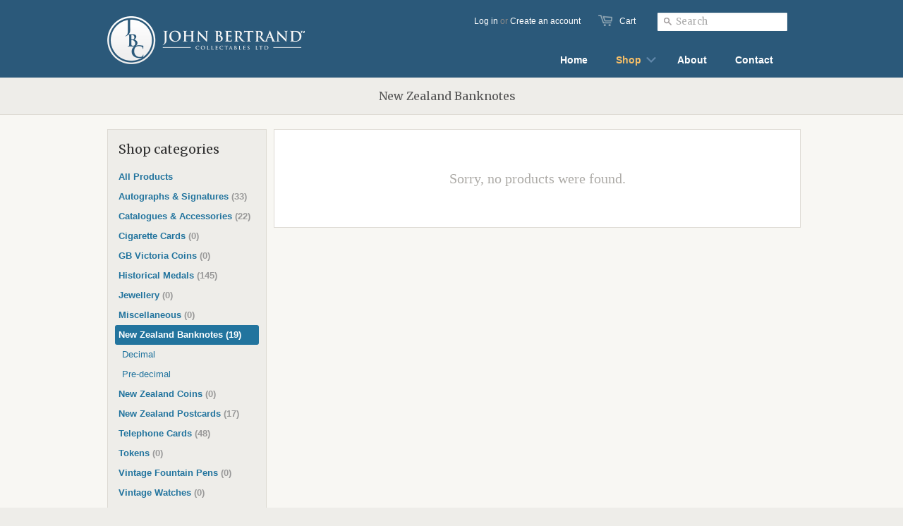

--- FILE ---
content_type: text/html; charset=utf-8
request_url: https://bertrand.co.nz/collections/new-zealand-banknotes?page=2
body_size: 11328
content:
<!doctype html>
<!--[if lt IE 7]><html class="no-js ie6 oldie" lang="en"><![endif]-->
<!--[if IE 7]><html class="no-js ie7 oldie" lang="en"><![endif]-->
<!--[if IE 8]><html class="no-js ie8 oldie" lang="en"><![endif]-->
<!--[if gt IE 8]><!--><html class="no-js" lang="en"><!--<![endif]-->
<head>

  <link rel="shortcut icon" href="//bertrand.co.nz/cdn/shop/t/2/assets/favicon.png?v=123189658870016913781397518436" type="image/png" />
  <meta charset="utf-8">
  <!--[if IE]><meta http-equiv='X-UA-Compatible' content='IE=edge,chrome=1'><![endif]-->

  <title>
    New Zealand Banknotes &ndash; John Bertrand Collectables
  </title>

  

  <meta name="viewport" content="width=1000" />
  
  <link rel="canonical" href="https://bertrand.co.nz/collections/new-zealand-banknotes?page=2" /> 

  


  <meta property="og:type" content="website" />
  <meta property="og:title" content="New Zealand Banknotes" />
  



<meta property="og:url" content="https://bertrand.co.nz/collections/new-zealand-banknotes?page=2" />
<meta property="og:site_name" content="John Bertrand Collectables" />
  
 


  <link href="//bertrand.co.nz/cdn/shop/t/2/assets/styles.css?v=182509663765224201171674755419" rel="stylesheet" type="text/css" media="all" />
  
  <link rel="stylesheet" type="text/css" href="http://fonts.googleapis.com/css?family=Merriweather:300,400,700">
  
  
  <script src="//bertrand.co.nz/cdn/shop/t/2/assets/html5shiv.js?v=107268875627107148941397455770" type="text/javascript"></script>

  <script>window.performance && window.performance.mark && window.performance.mark('shopify.content_for_header.start');</script><meta id="shopify-digital-wallet" name="shopify-digital-wallet" content="/4382357/digital_wallets/dialog">
<meta name="shopify-checkout-api-token" content="5022d1a6eabb5597710703cac5e3c6a8">
<meta id="in-context-paypal-metadata" data-shop-id="4382357" data-venmo-supported="false" data-environment="production" data-locale="en_US" data-paypal-v4="true" data-currency="NZD">
<link rel="alternate" type="application/atom+xml" title="Feed" href="/collections/new-zealand-banknotes.atom" />
<link rel="prev" href="/collections/new-zealand-banknotes?page=1">
<link rel="alternate" type="application/json+oembed" href="https://bertrand.co.nz/collections/new-zealand-banknotes.oembed?page=2">
<script async="async" src="/checkouts/internal/preloads.js?locale=en-NZ"></script>
<script id="shopify-features" type="application/json">{"accessToken":"5022d1a6eabb5597710703cac5e3c6a8","betas":["rich-media-storefront-analytics"],"domain":"bertrand.co.nz","predictiveSearch":true,"shopId":4382357,"locale":"en"}</script>
<script>var Shopify = Shopify || {};
Shopify.shop = "bertrand.myshopify.com";
Shopify.locale = "en";
Shopify.currency = {"active":"NZD","rate":"1.0"};
Shopify.country = "NZ";
Shopify.theme = {"name":"Minimal","id":7824501,"schema_name":null,"schema_version":null,"theme_store_id":380,"role":"main"};
Shopify.theme.handle = "null";
Shopify.theme.style = {"id":null,"handle":null};
Shopify.cdnHost = "bertrand.co.nz/cdn";
Shopify.routes = Shopify.routes || {};
Shopify.routes.root = "/";</script>
<script type="module">!function(o){(o.Shopify=o.Shopify||{}).modules=!0}(window);</script>
<script>!function(o){function n(){var o=[];function n(){o.push(Array.prototype.slice.apply(arguments))}return n.q=o,n}var t=o.Shopify=o.Shopify||{};t.loadFeatures=n(),t.autoloadFeatures=n()}(window);</script>
<script id="shop-js-analytics" type="application/json">{"pageType":"collection"}</script>
<script defer="defer" async type="module" src="//bertrand.co.nz/cdn/shopifycloud/shop-js/modules/v2/client.init-shop-cart-sync_WVOgQShq.en.esm.js"></script>
<script defer="defer" async type="module" src="//bertrand.co.nz/cdn/shopifycloud/shop-js/modules/v2/chunk.common_C_13GLB1.esm.js"></script>
<script defer="defer" async type="module" src="//bertrand.co.nz/cdn/shopifycloud/shop-js/modules/v2/chunk.modal_CLfMGd0m.esm.js"></script>
<script type="module">
  await import("//bertrand.co.nz/cdn/shopifycloud/shop-js/modules/v2/client.init-shop-cart-sync_WVOgQShq.en.esm.js");
await import("//bertrand.co.nz/cdn/shopifycloud/shop-js/modules/v2/chunk.common_C_13GLB1.esm.js");
await import("//bertrand.co.nz/cdn/shopifycloud/shop-js/modules/v2/chunk.modal_CLfMGd0m.esm.js");

  window.Shopify.SignInWithShop?.initShopCartSync?.({"fedCMEnabled":true,"windoidEnabled":true});

</script>
<script id="__st">var __st={"a":4382357,"offset":46800,"reqid":"f0b29c3c-da61-4408-b2b9-c1431b133d52-1769613945","pageurl":"bertrand.co.nz\/collections\/new-zealand-banknotes?page=2","u":"96c08921c4b5","p":"collection","rtyp":"collection","rid":22422881};</script>
<script>window.ShopifyPaypalV4VisibilityTracking = true;</script>
<script id="captcha-bootstrap">!function(){'use strict';const t='contact',e='account',n='new_comment',o=[[t,t],['blogs',n],['comments',n],[t,'customer']],c=[[e,'customer_login'],[e,'guest_login'],[e,'recover_customer_password'],[e,'create_customer']],r=t=>t.map((([t,e])=>`form[action*='/${t}']:not([data-nocaptcha='true']) input[name='form_type'][value='${e}']`)).join(','),a=t=>()=>t?[...document.querySelectorAll(t)].map((t=>t.form)):[];function s(){const t=[...o],e=r(t);return a(e)}const i='password',u='form_key',d=['recaptcha-v3-token','g-recaptcha-response','h-captcha-response',i],f=()=>{try{return window.sessionStorage}catch{return}},m='__shopify_v',_=t=>t.elements[u];function p(t,e,n=!1){try{const o=window.sessionStorage,c=JSON.parse(o.getItem(e)),{data:r}=function(t){const{data:e,action:n}=t;return t[m]||n?{data:e,action:n}:{data:t,action:n}}(c);for(const[e,n]of Object.entries(r))t.elements[e]&&(t.elements[e].value=n);n&&o.removeItem(e)}catch(o){console.error('form repopulation failed',{error:o})}}const l='form_type',E='cptcha';function T(t){t.dataset[E]=!0}const w=window,h=w.document,L='Shopify',v='ce_forms',y='captcha';let A=!1;((t,e)=>{const n=(g='f06e6c50-85a8-45c8-87d0-21a2b65856fe',I='https://cdn.shopify.com/shopifycloud/storefront-forms-hcaptcha/ce_storefront_forms_captcha_hcaptcha.v1.5.2.iife.js',D={infoText:'Protected by hCaptcha',privacyText:'Privacy',termsText:'Terms'},(t,e,n)=>{const o=w[L][v],c=o.bindForm;if(c)return c(t,g,e,D).then(n);var r;o.q.push([[t,g,e,D],n]),r=I,A||(h.body.append(Object.assign(h.createElement('script'),{id:'captcha-provider',async:!0,src:r})),A=!0)});var g,I,D;w[L]=w[L]||{},w[L][v]=w[L][v]||{},w[L][v].q=[],w[L][y]=w[L][y]||{},w[L][y].protect=function(t,e){n(t,void 0,e),T(t)},Object.freeze(w[L][y]),function(t,e,n,w,h,L){const[v,y,A,g]=function(t,e,n){const i=e?o:[],u=t?c:[],d=[...i,...u],f=r(d),m=r(i),_=r(d.filter((([t,e])=>n.includes(e))));return[a(f),a(m),a(_),s()]}(w,h,L),I=t=>{const e=t.target;return e instanceof HTMLFormElement?e:e&&e.form},D=t=>v().includes(t);t.addEventListener('submit',(t=>{const e=I(t);if(!e)return;const n=D(e)&&!e.dataset.hcaptchaBound&&!e.dataset.recaptchaBound,o=_(e),c=g().includes(e)&&(!o||!o.value);(n||c)&&t.preventDefault(),c&&!n&&(function(t){try{if(!f())return;!function(t){const e=f();if(!e)return;const n=_(t);if(!n)return;const o=n.value;o&&e.removeItem(o)}(t);const e=Array.from(Array(32),(()=>Math.random().toString(36)[2])).join('');!function(t,e){_(t)||t.append(Object.assign(document.createElement('input'),{type:'hidden',name:u})),t.elements[u].value=e}(t,e),function(t,e){const n=f();if(!n)return;const o=[...t.querySelectorAll(`input[type='${i}']`)].map((({name:t})=>t)),c=[...d,...o],r={};for(const[a,s]of new FormData(t).entries())c.includes(a)||(r[a]=s);n.setItem(e,JSON.stringify({[m]:1,action:t.action,data:r}))}(t,e)}catch(e){console.error('failed to persist form',e)}}(e),e.submit())}));const S=(t,e)=>{t&&!t.dataset[E]&&(n(t,e.some((e=>e===t))),T(t))};for(const o of['focusin','change'])t.addEventListener(o,(t=>{const e=I(t);D(e)&&S(e,y())}));const B=e.get('form_key'),M=e.get(l),P=B&&M;t.addEventListener('DOMContentLoaded',(()=>{const t=y();if(P)for(const e of t)e.elements[l].value===M&&p(e,B);[...new Set([...A(),...v().filter((t=>'true'===t.dataset.shopifyCaptcha))])].forEach((e=>S(e,t)))}))}(h,new URLSearchParams(w.location.search),n,t,e,['guest_login'])})(!0,!0)}();</script>
<script integrity="sha256-4kQ18oKyAcykRKYeNunJcIwy7WH5gtpwJnB7kiuLZ1E=" data-source-attribution="shopify.loadfeatures" defer="defer" src="//bertrand.co.nz/cdn/shopifycloud/storefront/assets/storefront/load_feature-a0a9edcb.js" crossorigin="anonymous"></script>
<script data-source-attribution="shopify.dynamic_checkout.dynamic.init">var Shopify=Shopify||{};Shopify.PaymentButton=Shopify.PaymentButton||{isStorefrontPortableWallets:!0,init:function(){window.Shopify.PaymentButton.init=function(){};var t=document.createElement("script");t.src="https://bertrand.co.nz/cdn/shopifycloud/portable-wallets/latest/portable-wallets.en.js",t.type="module",document.head.appendChild(t)}};
</script>
<script data-source-attribution="shopify.dynamic_checkout.buyer_consent">
  function portableWalletsHideBuyerConsent(e){var t=document.getElementById("shopify-buyer-consent"),n=document.getElementById("shopify-subscription-policy-button");t&&n&&(t.classList.add("hidden"),t.setAttribute("aria-hidden","true"),n.removeEventListener("click",e))}function portableWalletsShowBuyerConsent(e){var t=document.getElementById("shopify-buyer-consent"),n=document.getElementById("shopify-subscription-policy-button");t&&n&&(t.classList.remove("hidden"),t.removeAttribute("aria-hidden"),n.addEventListener("click",e))}window.Shopify?.PaymentButton&&(window.Shopify.PaymentButton.hideBuyerConsent=portableWalletsHideBuyerConsent,window.Shopify.PaymentButton.showBuyerConsent=portableWalletsShowBuyerConsent);
</script>
<script data-source-attribution="shopify.dynamic_checkout.cart.bootstrap">document.addEventListener("DOMContentLoaded",(function(){function t(){return document.querySelector("shopify-accelerated-checkout-cart, shopify-accelerated-checkout")}if(t())Shopify.PaymentButton.init();else{new MutationObserver((function(e,n){t()&&(Shopify.PaymentButton.init(),n.disconnect())})).observe(document.body,{childList:!0,subtree:!0})}}));
</script>
<link id="shopify-accelerated-checkout-styles" rel="stylesheet" media="screen" href="https://bertrand.co.nz/cdn/shopifycloud/portable-wallets/latest/accelerated-checkout-backwards-compat.css" crossorigin="anonymous">
<style id="shopify-accelerated-checkout-cart">
        #shopify-buyer-consent {
  margin-top: 1em;
  display: inline-block;
  width: 100%;
}

#shopify-buyer-consent.hidden {
  display: none;
}

#shopify-subscription-policy-button {
  background: none;
  border: none;
  padding: 0;
  text-decoration: underline;
  font-size: inherit;
  cursor: pointer;
}

#shopify-subscription-policy-button::before {
  box-shadow: none;
}

      </style>

<script>window.performance && window.performance.mark && window.performance.mark('shopify.content_for_header.end');</script>
  
  <script type="text/javascript" src="//ajax.googleapis.com/ajax/libs/jquery/1.4.2/jquery.min.js"></script>
  
  <script src="//bertrand.co.nz/cdn/shopifycloud/storefront/assets/themes_support/option_selection-b017cd28.js" type="text/javascript"></script>
  <script src="//bertrand.co.nz/cdn/shopifycloud/storefront/assets/themes_support/api.jquery-7ab1a3a4.js" type="text/javascript"></script>

  
  
<link href="https://monorail-edge.shopifysvc.com" rel="dns-prefetch">
<script>(function(){if ("sendBeacon" in navigator && "performance" in window) {try {var session_token_from_headers = performance.getEntriesByType('navigation')[0].serverTiming.find(x => x.name == '_s').description;} catch {var session_token_from_headers = undefined;}var session_cookie_matches = document.cookie.match(/_shopify_s=([^;]*)/);var session_token_from_cookie = session_cookie_matches && session_cookie_matches.length === 2 ? session_cookie_matches[1] : "";var session_token = session_token_from_headers || session_token_from_cookie || "";function handle_abandonment_event(e) {var entries = performance.getEntries().filter(function(entry) {return /monorail-edge.shopifysvc.com/.test(entry.name);});if (!window.abandonment_tracked && entries.length === 0) {window.abandonment_tracked = true;var currentMs = Date.now();var navigation_start = performance.timing.navigationStart;var payload = {shop_id: 4382357,url: window.location.href,navigation_start,duration: currentMs - navigation_start,session_token,page_type: "collection"};window.navigator.sendBeacon("https://monorail-edge.shopifysvc.com/v1/produce", JSON.stringify({schema_id: "online_store_buyer_site_abandonment/1.1",payload: payload,metadata: {event_created_at_ms: currentMs,event_sent_at_ms: currentMs}}));}}window.addEventListener('pagehide', handle_abandonment_event);}}());</script>
<script id="web-pixels-manager-setup">(function e(e,d,r,n,o){if(void 0===o&&(o={}),!Boolean(null===(a=null===(i=window.Shopify)||void 0===i?void 0:i.analytics)||void 0===a?void 0:a.replayQueue)){var i,a;window.Shopify=window.Shopify||{};var t=window.Shopify;t.analytics=t.analytics||{};var s=t.analytics;s.replayQueue=[],s.publish=function(e,d,r){return s.replayQueue.push([e,d,r]),!0};try{self.performance.mark("wpm:start")}catch(e){}var l=function(){var e={modern:/Edge?\/(1{2}[4-9]|1[2-9]\d|[2-9]\d{2}|\d{4,})\.\d+(\.\d+|)|Firefox\/(1{2}[4-9]|1[2-9]\d|[2-9]\d{2}|\d{4,})\.\d+(\.\d+|)|Chrom(ium|e)\/(9{2}|\d{3,})\.\d+(\.\d+|)|(Maci|X1{2}).+ Version\/(15\.\d+|(1[6-9]|[2-9]\d|\d{3,})\.\d+)([,.]\d+|)( \(\w+\)|)( Mobile\/\w+|) Safari\/|Chrome.+OPR\/(9{2}|\d{3,})\.\d+\.\d+|(CPU[ +]OS|iPhone[ +]OS|CPU[ +]iPhone|CPU IPhone OS|CPU iPad OS)[ +]+(15[._]\d+|(1[6-9]|[2-9]\d|\d{3,})[._]\d+)([._]\d+|)|Android:?[ /-](13[3-9]|1[4-9]\d|[2-9]\d{2}|\d{4,})(\.\d+|)(\.\d+|)|Android.+Firefox\/(13[5-9]|1[4-9]\d|[2-9]\d{2}|\d{4,})\.\d+(\.\d+|)|Android.+Chrom(ium|e)\/(13[3-9]|1[4-9]\d|[2-9]\d{2}|\d{4,})\.\d+(\.\d+|)|SamsungBrowser\/([2-9]\d|\d{3,})\.\d+/,legacy:/Edge?\/(1[6-9]|[2-9]\d|\d{3,})\.\d+(\.\d+|)|Firefox\/(5[4-9]|[6-9]\d|\d{3,})\.\d+(\.\d+|)|Chrom(ium|e)\/(5[1-9]|[6-9]\d|\d{3,})\.\d+(\.\d+|)([\d.]+$|.*Safari\/(?![\d.]+ Edge\/[\d.]+$))|(Maci|X1{2}).+ Version\/(10\.\d+|(1[1-9]|[2-9]\d|\d{3,})\.\d+)([,.]\d+|)( \(\w+\)|)( Mobile\/\w+|) Safari\/|Chrome.+OPR\/(3[89]|[4-9]\d|\d{3,})\.\d+\.\d+|(CPU[ +]OS|iPhone[ +]OS|CPU[ +]iPhone|CPU IPhone OS|CPU iPad OS)[ +]+(10[._]\d+|(1[1-9]|[2-9]\d|\d{3,})[._]\d+)([._]\d+|)|Android:?[ /-](13[3-9]|1[4-9]\d|[2-9]\d{2}|\d{4,})(\.\d+|)(\.\d+|)|Mobile Safari.+OPR\/([89]\d|\d{3,})\.\d+\.\d+|Android.+Firefox\/(13[5-9]|1[4-9]\d|[2-9]\d{2}|\d{4,})\.\d+(\.\d+|)|Android.+Chrom(ium|e)\/(13[3-9]|1[4-9]\d|[2-9]\d{2}|\d{4,})\.\d+(\.\d+|)|Android.+(UC? ?Browser|UCWEB|U3)[ /]?(15\.([5-9]|\d{2,})|(1[6-9]|[2-9]\d|\d{3,})\.\d+)\.\d+|SamsungBrowser\/(5\.\d+|([6-9]|\d{2,})\.\d+)|Android.+MQ{2}Browser\/(14(\.(9|\d{2,})|)|(1[5-9]|[2-9]\d|\d{3,})(\.\d+|))(\.\d+|)|K[Aa][Ii]OS\/(3\.\d+|([4-9]|\d{2,})\.\d+)(\.\d+|)/},d=e.modern,r=e.legacy,n=navigator.userAgent;return n.match(d)?"modern":n.match(r)?"legacy":"unknown"}(),u="modern"===l?"modern":"legacy",c=(null!=n?n:{modern:"",legacy:""})[u],f=function(e){return[e.baseUrl,"/wpm","/b",e.hashVersion,"modern"===e.buildTarget?"m":"l",".js"].join("")}({baseUrl:d,hashVersion:r,buildTarget:u}),m=function(e){var d=e.version,r=e.bundleTarget,n=e.surface,o=e.pageUrl,i=e.monorailEndpoint;return{emit:function(e){var a=e.status,t=e.errorMsg,s=(new Date).getTime(),l=JSON.stringify({metadata:{event_sent_at_ms:s},events:[{schema_id:"web_pixels_manager_load/3.1",payload:{version:d,bundle_target:r,page_url:o,status:a,surface:n,error_msg:t},metadata:{event_created_at_ms:s}}]});if(!i)return console&&console.warn&&console.warn("[Web Pixels Manager] No Monorail endpoint provided, skipping logging."),!1;try{return self.navigator.sendBeacon.bind(self.navigator)(i,l)}catch(e){}var u=new XMLHttpRequest;try{return u.open("POST",i,!0),u.setRequestHeader("Content-Type","text/plain"),u.send(l),!0}catch(e){return console&&console.warn&&console.warn("[Web Pixels Manager] Got an unhandled error while logging to Monorail."),!1}}}}({version:r,bundleTarget:l,surface:e.surface,pageUrl:self.location.href,monorailEndpoint:e.monorailEndpoint});try{o.browserTarget=l,function(e){var d=e.src,r=e.async,n=void 0===r||r,o=e.onload,i=e.onerror,a=e.sri,t=e.scriptDataAttributes,s=void 0===t?{}:t,l=document.createElement("script"),u=document.querySelector("head"),c=document.querySelector("body");if(l.async=n,l.src=d,a&&(l.integrity=a,l.crossOrigin="anonymous"),s)for(var f in s)if(Object.prototype.hasOwnProperty.call(s,f))try{l.dataset[f]=s[f]}catch(e){}if(o&&l.addEventListener("load",o),i&&l.addEventListener("error",i),u)u.appendChild(l);else{if(!c)throw new Error("Did not find a head or body element to append the script");c.appendChild(l)}}({src:f,async:!0,onload:function(){if(!function(){var e,d;return Boolean(null===(d=null===(e=window.Shopify)||void 0===e?void 0:e.analytics)||void 0===d?void 0:d.initialized)}()){var d=window.webPixelsManager.init(e)||void 0;if(d){var r=window.Shopify.analytics;r.replayQueue.forEach((function(e){var r=e[0],n=e[1],o=e[2];d.publishCustomEvent(r,n,o)})),r.replayQueue=[],r.publish=d.publishCustomEvent,r.visitor=d.visitor,r.initialized=!0}}},onerror:function(){return m.emit({status:"failed",errorMsg:"".concat(f," has failed to load")})},sri:function(e){var d=/^sha384-[A-Za-z0-9+/=]+$/;return"string"==typeof e&&d.test(e)}(c)?c:"",scriptDataAttributes:o}),m.emit({status:"loading"})}catch(e){m.emit({status:"failed",errorMsg:(null==e?void 0:e.message)||"Unknown error"})}}})({shopId: 4382357,storefrontBaseUrl: "https://bertrand.co.nz",extensionsBaseUrl: "https://extensions.shopifycdn.com/cdn/shopifycloud/web-pixels-manager",monorailEndpoint: "https://monorail-edge.shopifysvc.com/unstable/produce_batch",surface: "storefront-renderer",enabledBetaFlags: ["2dca8a86"],webPixelsConfigList: [{"id":"78545078","eventPayloadVersion":"v1","runtimeContext":"LAX","scriptVersion":"1","type":"CUSTOM","privacyPurposes":["ANALYTICS"],"name":"Google Analytics tag (migrated)"},{"id":"shopify-app-pixel","configuration":"{}","eventPayloadVersion":"v1","runtimeContext":"STRICT","scriptVersion":"0450","apiClientId":"shopify-pixel","type":"APP","privacyPurposes":["ANALYTICS","MARKETING"]},{"id":"shopify-custom-pixel","eventPayloadVersion":"v1","runtimeContext":"LAX","scriptVersion":"0450","apiClientId":"shopify-pixel","type":"CUSTOM","privacyPurposes":["ANALYTICS","MARKETING"]}],isMerchantRequest: false,initData: {"shop":{"name":"John Bertrand Collectables","paymentSettings":{"currencyCode":"NZD"},"myshopifyDomain":"bertrand.myshopify.com","countryCode":"NZ","storefrontUrl":"https:\/\/bertrand.co.nz"},"customer":null,"cart":null,"checkout":null,"productVariants":[],"purchasingCompany":null},},"https://bertrand.co.nz/cdn","fcfee988w5aeb613cpc8e4bc33m6693e112",{"modern":"","legacy":""},{"shopId":"4382357","storefrontBaseUrl":"https:\/\/bertrand.co.nz","extensionBaseUrl":"https:\/\/extensions.shopifycdn.com\/cdn\/shopifycloud\/web-pixels-manager","surface":"storefront-renderer","enabledBetaFlags":"[\"2dca8a86\"]","isMerchantRequest":"false","hashVersion":"fcfee988w5aeb613cpc8e4bc33m6693e112","publish":"custom","events":"[[\"page_viewed\",{}],[\"collection_viewed\",{\"collection\":{\"id\":\"22422881\",\"title\":\"New Zealand Banknotes\",\"productVariants\":[]}}]]"});</script><script>
  window.ShopifyAnalytics = window.ShopifyAnalytics || {};
  window.ShopifyAnalytics.meta = window.ShopifyAnalytics.meta || {};
  window.ShopifyAnalytics.meta.currency = 'NZD';
  var meta = {"products":[],"page":{"pageType":"collection","resourceType":"collection","resourceId":22422881,"requestId":"f0b29c3c-da61-4408-b2b9-c1431b133d52-1769613945"}};
  for (var attr in meta) {
    window.ShopifyAnalytics.meta[attr] = meta[attr];
  }
</script>
<script class="analytics">
  (function () {
    var customDocumentWrite = function(content) {
      var jquery = null;

      if (window.jQuery) {
        jquery = window.jQuery;
      } else if (window.Checkout && window.Checkout.$) {
        jquery = window.Checkout.$;
      }

      if (jquery) {
        jquery('body').append(content);
      }
    };

    var hasLoggedConversion = function(token) {
      if (token) {
        return document.cookie.indexOf('loggedConversion=' + token) !== -1;
      }
      return false;
    }

    var setCookieIfConversion = function(token) {
      if (token) {
        var twoMonthsFromNow = new Date(Date.now());
        twoMonthsFromNow.setMonth(twoMonthsFromNow.getMonth() + 2);

        document.cookie = 'loggedConversion=' + token + '; expires=' + twoMonthsFromNow;
      }
    }

    var trekkie = window.ShopifyAnalytics.lib = window.trekkie = window.trekkie || [];
    if (trekkie.integrations) {
      return;
    }
    trekkie.methods = [
      'identify',
      'page',
      'ready',
      'track',
      'trackForm',
      'trackLink'
    ];
    trekkie.factory = function(method) {
      return function() {
        var args = Array.prototype.slice.call(arguments);
        args.unshift(method);
        trekkie.push(args);
        return trekkie;
      };
    };
    for (var i = 0; i < trekkie.methods.length; i++) {
      var key = trekkie.methods[i];
      trekkie[key] = trekkie.factory(key);
    }
    trekkie.load = function(config) {
      trekkie.config = config || {};
      trekkie.config.initialDocumentCookie = document.cookie;
      var first = document.getElementsByTagName('script')[0];
      var script = document.createElement('script');
      script.type = 'text/javascript';
      script.onerror = function(e) {
        var scriptFallback = document.createElement('script');
        scriptFallback.type = 'text/javascript';
        scriptFallback.onerror = function(error) {
                var Monorail = {
      produce: function produce(monorailDomain, schemaId, payload) {
        var currentMs = new Date().getTime();
        var event = {
          schema_id: schemaId,
          payload: payload,
          metadata: {
            event_created_at_ms: currentMs,
            event_sent_at_ms: currentMs
          }
        };
        return Monorail.sendRequest("https://" + monorailDomain + "/v1/produce", JSON.stringify(event));
      },
      sendRequest: function sendRequest(endpointUrl, payload) {
        // Try the sendBeacon API
        if (window && window.navigator && typeof window.navigator.sendBeacon === 'function' && typeof window.Blob === 'function' && !Monorail.isIos12()) {
          var blobData = new window.Blob([payload], {
            type: 'text/plain'
          });

          if (window.navigator.sendBeacon(endpointUrl, blobData)) {
            return true;
          } // sendBeacon was not successful

        } // XHR beacon

        var xhr = new XMLHttpRequest();

        try {
          xhr.open('POST', endpointUrl);
          xhr.setRequestHeader('Content-Type', 'text/plain');
          xhr.send(payload);
        } catch (e) {
          console.log(e);
        }

        return false;
      },
      isIos12: function isIos12() {
        return window.navigator.userAgent.lastIndexOf('iPhone; CPU iPhone OS 12_') !== -1 || window.navigator.userAgent.lastIndexOf('iPad; CPU OS 12_') !== -1;
      }
    };
    Monorail.produce('monorail-edge.shopifysvc.com',
      'trekkie_storefront_load_errors/1.1',
      {shop_id: 4382357,
      theme_id: 7824501,
      app_name: "storefront",
      context_url: window.location.href,
      source_url: "//bertrand.co.nz/cdn/s/trekkie.storefront.a804e9514e4efded663580eddd6991fcc12b5451.min.js"});

        };
        scriptFallback.async = true;
        scriptFallback.src = '//bertrand.co.nz/cdn/s/trekkie.storefront.a804e9514e4efded663580eddd6991fcc12b5451.min.js';
        first.parentNode.insertBefore(scriptFallback, first);
      };
      script.async = true;
      script.src = '//bertrand.co.nz/cdn/s/trekkie.storefront.a804e9514e4efded663580eddd6991fcc12b5451.min.js';
      first.parentNode.insertBefore(script, first);
    };
    trekkie.load(
      {"Trekkie":{"appName":"storefront","development":false,"defaultAttributes":{"shopId":4382357,"isMerchantRequest":null,"themeId":7824501,"themeCityHash":"15618884377144348508","contentLanguage":"en","currency":"NZD","eventMetadataId":"48fbcb8b-059d-4224-8e93-93d763add0f7"},"isServerSideCookieWritingEnabled":true,"monorailRegion":"shop_domain","enabledBetaFlags":["65f19447","b5387b81"]},"Session Attribution":{},"S2S":{"facebookCapiEnabled":false,"source":"trekkie-storefront-renderer","apiClientId":580111}}
    );

    var loaded = false;
    trekkie.ready(function() {
      if (loaded) return;
      loaded = true;

      window.ShopifyAnalytics.lib = window.trekkie;

      var originalDocumentWrite = document.write;
      document.write = customDocumentWrite;
      try { window.ShopifyAnalytics.merchantGoogleAnalytics.call(this); } catch(error) {};
      document.write = originalDocumentWrite;

      window.ShopifyAnalytics.lib.page(null,{"pageType":"collection","resourceType":"collection","resourceId":22422881,"requestId":"f0b29c3c-da61-4408-b2b9-c1431b133d52-1769613945","shopifyEmitted":true});

      var match = window.location.pathname.match(/checkouts\/(.+)\/(thank_you|post_purchase)/)
      var token = match? match[1]: undefined;
      if (!hasLoggedConversion(token)) {
        setCookieIfConversion(token);
        window.ShopifyAnalytics.lib.track("Viewed Product Category",{"currency":"NZD","category":"Collection: new-zealand-banknotes","collectionName":"new-zealand-banknotes","collectionId":22422881,"nonInteraction":true},undefined,undefined,{"shopifyEmitted":true});
      }
    });


        var eventsListenerScript = document.createElement('script');
        eventsListenerScript.async = true;
        eventsListenerScript.src = "//bertrand.co.nz/cdn/shopifycloud/storefront/assets/shop_events_listener-3da45d37.js";
        document.getElementsByTagName('head')[0].appendChild(eventsListenerScript);

})();</script>
  <script>
  if (!window.ga || (window.ga && typeof window.ga !== 'function')) {
    window.ga = function ga() {
      (window.ga.q = window.ga.q || []).push(arguments);
      if (window.Shopify && window.Shopify.analytics && typeof window.Shopify.analytics.publish === 'function') {
        window.Shopify.analytics.publish("ga_stub_called", {}, {sendTo: "google_osp_migration"});
      }
      console.error("Shopify's Google Analytics stub called with:", Array.from(arguments), "\nSee https://help.shopify.com/manual/promoting-marketing/pixels/pixel-migration#google for more information.");
    };
    if (window.Shopify && window.Shopify.analytics && typeof window.Shopify.analytics.publish === 'function') {
      window.Shopify.analytics.publish("ga_stub_initialized", {}, {sendTo: "google_osp_migration"});
    }
  }
</script>
<script
  defer
  src="https://bertrand.co.nz/cdn/shopifycloud/perf-kit/shopify-perf-kit-3.1.0.min.js"
  data-application="storefront-renderer"
  data-shop-id="4382357"
  data-render-region="gcp-us-east1"
  data-page-type="collection"
  data-theme-instance-id="7824501"
  data-theme-name=""
  data-theme-version=""
  data-monorail-region="shop_domain"
  data-resource-timing-sampling-rate="10"
  data-shs="true"
  data-shs-beacon="true"
  data-shs-export-with-fetch="true"
  data-shs-logs-sample-rate="1"
  data-shs-beacon-endpoint="https://bertrand.co.nz/api/collect"
></script>
</head>

<body>
  
  <!-- Begin toolbar -->
  <div class="toolbar-wrapper">
    <div class="toolbar clearfix">
      <div class="span12 clearfix">
        <ul class="unstyled">
          <li class="search-field">
            <form class="search" action="/search">
              <input type="image" src="//bertrand.co.nz/cdn/shop/t/2/assets/icon-search.png?v=147282780354405803171397455771" alt="Go" id="go">
              <input type="text" name="q" class="search_box" placeholder="Search" value="" />
            </form>
          </li>
          
          <li><span class="icon-cart"></span><a href="/cart" class="cart" title="Shopping Cart">Cart</a>  &nbsp; </li>
          
  
    <li id="customer-links">
      <a href="https://shopify.com/4382357/account?locale=en&amp;region_country=NZ" id="customer_login_link">Log in</a>
      
      <span class="or">or</span>
      <a href="https://shopify.com/4382357/account?locale=en" id="customer_register_link">Create an account</a>
      
    </li>
  

          
        </ul>
      </div>
    </div>
  </div>
  <!-- End toolbar -->
  
  <!-- Begin wrapper -->
  <div id="transparency" class="main-wrapper">
	<div class="main-header">
	<div class="wrapper">
    <div class="row">      
      <!-- Begin right navigation -->
      
      <div class="row" id="header">
        <div class="span12">
          <div class="span3 inner-left">
            <div class="logo">
              <a href="/"><img src="//bertrand.co.nz/cdn/shop/t/2/assets/jb-logo.png?v=29459165157121402171397515007" alt="John Bertrand Collectables" /></a>
            </div> 
          </div> 
          
          <section id="nav">
            <div class="span9 inner-right">
              <nav class="main">
                
<ul class="horizontal fr unstyled clearfix">


  
  
  <li >
    <a href="/" class=" 
 
 
"><span>Home</span></a>

	
	
    
    
  </li>
  
  
  
  <li  class="dropdown-parent" >
    <a href="/collections/all" class=" 
  current     
 
"><span>Shop</span></a>

	
	
	<div class="dropdown-menu">
		<!-- Begin types index -->
<div class="product-types">
	<div class="wrapper">
		<div class="span12">
			<h3>Shop categories</h3>
		</div>	
			<div class="span3  submenu-only">
				<ul class="unstyled">
					<li ><a href="/collections/all">All Products</a></li>
				</ul>
			</div>
				
				
				
				
				
				
				
					 
					
					
						<div class="span3"><ul class="unstyled">
					
					
					 
					 
					
						
						<li ><a href="/collections/autographs-signatures">Autographs & Signatures <span class="collection-counter">(33)</span></a></li>  
							
							
							
						
						
					
				
					 
					
					
					
					 
					 
					
						
						<li ><a href="/collections/catalogues-accessories">Catalogues & Accessories <span class="collection-counter">(22)</span></a></li>  
							
							
							
						
						
					
				
					 
					
					
					
					 
					 
					
						
						<li ><a href="/collections/cigarette-cards">Cigarette Cards <span class="collection-counter">(0)</span></a></li>  
							
							
							
						
						
					
				
					
				
					 
					
					
					
					 
					 
					
						
						<li ><a href="/collections/gb-victoria-coins">GB Victoria Coins <span class="collection-counter">(0)</span></a></li>  
							
							
							
						
						
							</ul>
						</div>
						
						
						
					
				
					 
					
					
						<div class="span3"><ul class="unstyled">
					
					
					 
					 
					
						
						<li ><a href="/collections/historical-medals">Historical Medals <span class="collection-counter">(145)</span></a></li>  
							
							
							
						
						
					
				
					 
					
					
					
					 
					 
					
						
						<li ><a href="/collections/jewellery">Jewellery <span class="collection-counter">(0)</span></a></li>  
							
							
							
						
						
					
				
					 
					
					
					
					 
					 
					
						
						<li ><a href="/collections/miscellaneous">Miscellaneous <span class="collection-counter">(0)</span></a></li>  
							
							
							
						
						
					
				
					 
					
					
					
					 
					 
					
						
						<li  class="active" ><a href="/collections/new-zealand-banknotes">New Zealand Banknotes <span class="collection-counter">(19)</span></a></li>  
							
							
							
								
								
									<li class="submenu-subcats "><a href="/collections/new-zealand-banknotes/decimal" title="Show products matching tag Decimal">Decimal</a></li>
								
								
								
									<li class="submenu-subcats "><a href="/collections/new-zealand-banknotes/pre-decimal" title="Show products matching tag Pre-decimal">Pre-decimal</a></li>
								
								
							
							
							
						
						
							</ul>
						</div>
						
						
						
					
				
					 
					
					
						<div class="span3"><ul class="unstyled">
					
					
					 
					 
					
						
						<li ><a href="/collections/new-zealand-coins">New Zealand Coins <span class="collection-counter">(0)</span></a></li>  
							
							
							
						
						
					
				
					 
					
					
					
					 
					 
					
						
						<li ><a href="/collections/postcards">New Zealand Postcards <span class="collection-counter">(17)</span></a></li>  
							
							
							
						
						
					
				
					 
					
					
					
					 
					 
					
						
						<li ><a href="/collections/telephone-cards">Telephone Cards <span class="collection-counter">(48)</span></a></li>  
							
							
							
						
						
					
				
					 
					
					
					
					 
					 
					
						
						<li ><a href="/collections/tokens">Tokens <span class="collection-counter">(0)</span></a></li>  
							
							
							
						
						
							</ul>
						</div>
						
						
						
					
				
					 
					
					
						<div class="span3"><ul class="unstyled">
					
					
					 
					 
					
						
						<li ><a href="/collections/vintage-fountain-pens">Vintage Fountain Pens <span class="collection-counter">(0)</span></a></li>  
							
							
							
						
						
					
				
					 
					
					
					
					 
					 
					
						
						<li ><a href="/collections/vintage-watches">Vintage Watches <span class="collection-counter">(0)</span></a></li>  
							
							
							
						
						
					
				
					 
					
					
					
					 
					 
					
						
						<li ><a href="/collections/war-medals-ribbons">War Medals & Ribbons <span class="collection-counter">(20)</span></a></li>  
							
							
							
						
						
					
				
					 
					
					
					
					 
					 
					
						
						<li ><a href="/collections/world-banknotes">World Banknotes <span class="collection-counter">(0)</span></a></li>  
							
							
							
						
						
							</ul>
						</div>
						
						
						
					
				
					 
					
					
						<div class="span3"><ul class="unstyled">
					
					
					 
					 
					
						
						<li ><a href="/collections/world-coins">World Coins <span class="collection-counter">(0)</span></a></li>  
							
							
							
						
						
					
				
					 
					
					
					
					 
					 
					
						
						<li ><a href="/collections/world-historical-medals">World Historical Medals <span class="collection-counter">(237)</span></a></li>  
							
							
							
						
						
					
				
					 
					
					
					
					 
					 
					
						
						<li ><a href="/collections/world-postcards">World Postcards <span class="collection-counter">(252)</span></a></li>  
							
							
							
						
						
							</ul>
						</div>
						
						
						
					
				
  </div>
</div>
<!-- End types index -->
	</div>
	
	
	
    
    
  </li>
  
  
  
  <li >
    <a href="/pages/about-us" class=" 
 
   
"><span>About</span></a>

	
	
    
    
  </li>
  
  
  
  <li >
    <a href="/pages/contact" class=" 
 
 
"><span>Contact</span></a>

	
	
    
    
  </li>
  
  
</ul>
              </nav> 
            </div> 
          </section> 
        </div> 
      </div> 
      
	  
      <!-- End right navigation -->
      
      <!-- Begin below navigation -->
      
      </div>
	  </div>
	  </div>
	  <!-- End below navigation -->
	
	
      
      <!-- Begin content-->
      <section id="content" class="clearfix">
          
          <div class="page-head cake-layer">
	<div class="wrapper">
		<div class="row">
			<div class="span12">
				<h3>New Zealand Banknotes</h3>
			</div>
		</div>
	</div>
</div>
<div class="wrapper">
<div id="collection">
  
  
  <!-- Begin collection info -->
  <div class="row">
    <div class="span12">
      
      <!-- Begin breadcrumb -->
      <!--<div class="breadcrumb clearfix">
        <span itemscope itemtype="http://data-vocabulary.org/Breadcrumb"><a href="https://bertrand.co.nz" title="John Bertrand Collectables" itemprop="url"><span itemprop="title">Home</span></a></span> 
        <span class="arrow-space">&#62;</span>
        <span itemscope itemtype="http://data-vocabulary.org/Breadcrumb"><a href="/collections/new-zealand-banknotes" title="New Zealand Banknotes" itemprop="url"><span itemprop="title">New Zealand Banknotes</span></a></span>       
        
        
        
              
          <span class="arrow-space">&#62;</span> <strong>Page 2 of 1</strong>
        
      </div>-->
      <!-- End breadcrumb -->
      
      <!-- Begin sort collection -->
     <!-- <div class="clearfix">
        
          
          
          <div class="browse-tags">
          	<label>Browse:</label>
          	<select name="collection_tags" id="collection_tags" class="loc_on_change">
          		<option value="/collections/new-zealand-banknotes">All items</option>
          		
          			<option value="/collections/new-zealand-banknotes/decimal">Decimal</option>
          		
          			<option value="/collections/new-zealand-banknotes/pre-decimal">Pre-decimal</option>
          		
          	</select>
          </div>
          
        
      </div>-->
      <!-- End sort collection -->
      
      <!-- Begin collection description -->
      
        
      
      <!-- End collection description -->
      
    </div>
  </div>
  <!-- End collection info -->
  
  <!-- Begin no products -->
  
<div class="row">
	<div class="span3 submenu-wrapper">
		<!-- Begin types index -->
<div class="product-types">
	<div class="wrapper">
		<div class="span12">
			<h3>Shop categories</h3>
		</div>	
			<div class="span3  submenu-only">
				<ul class="unstyled">
					<li ><a href="/collections/all">All Products</a></li>
				</ul>
			</div>
				
				
				
				
				
				
				
					 
					
					
						<div class="span3"><ul class="unstyled">
					
					
					 
					 
					
						
						<li ><a href="/collections/autographs-signatures">Autographs & Signatures <span class="collection-counter">(33)</span></a></li>  
							
							
							
						
						
					
				
					 
					
					
					
					 
					 
					
						
						<li ><a href="/collections/catalogues-accessories">Catalogues & Accessories <span class="collection-counter">(22)</span></a></li>  
							
							
							
						
						
					
				
					 
					
					
					
					 
					 
					
						
						<li ><a href="/collections/cigarette-cards">Cigarette Cards <span class="collection-counter">(0)</span></a></li>  
							
							
							
						
						
					
				
					
				
					 
					
					
					
					 
					 
					
						
						<li ><a href="/collections/gb-victoria-coins">GB Victoria Coins <span class="collection-counter">(0)</span></a></li>  
							
							
							
						
						
							</ul>
						</div>
						
						
						
					
				
					 
					
					
						<div class="span3"><ul class="unstyled">
					
					
					 
					 
					
						
						<li ><a href="/collections/historical-medals">Historical Medals <span class="collection-counter">(145)</span></a></li>  
							
							
							
						
						
					
				
					 
					
					
					
					 
					 
					
						
						<li ><a href="/collections/jewellery">Jewellery <span class="collection-counter">(0)</span></a></li>  
							
							
							
						
						
					
				
					 
					
					
					
					 
					 
					
						
						<li ><a href="/collections/miscellaneous">Miscellaneous <span class="collection-counter">(0)</span></a></li>  
							
							
							
						
						
					
				
					 
					
					
					
					 
					 
					
						
						<li  class="active" ><a href="/collections/new-zealand-banknotes">New Zealand Banknotes <span class="collection-counter">(19)</span></a></li>  
							
							
							
								
								
									<li class="submenu-subcats "><a href="/collections/new-zealand-banknotes/decimal" title="Show products matching tag Decimal">Decimal</a></li>
								
								
								
									<li class="submenu-subcats "><a href="/collections/new-zealand-banknotes/pre-decimal" title="Show products matching tag Pre-decimal">Pre-decimal</a></li>
								
								
							
							
							
						
						
							</ul>
						</div>
						
						
						
					
				
					 
					
					
						<div class="span3"><ul class="unstyled">
					
					
					 
					 
					
						
						<li ><a href="/collections/new-zealand-coins">New Zealand Coins <span class="collection-counter">(0)</span></a></li>  
							
							
							
						
						
					
				
					 
					
					
					
					 
					 
					
						
						<li ><a href="/collections/postcards">New Zealand Postcards <span class="collection-counter">(17)</span></a></li>  
							
							
							
						
						
					
				
					 
					
					
					
					 
					 
					
						
						<li ><a href="/collections/telephone-cards">Telephone Cards <span class="collection-counter">(48)</span></a></li>  
							
							
							
						
						
					
				
					 
					
					
					
					 
					 
					
						
						<li ><a href="/collections/tokens">Tokens <span class="collection-counter">(0)</span></a></li>  
							
							
							
						
						
							</ul>
						</div>
						
						
						
					
				
					 
					
					
						<div class="span3"><ul class="unstyled">
					
					
					 
					 
					
						
						<li ><a href="/collections/vintage-fountain-pens">Vintage Fountain Pens <span class="collection-counter">(0)</span></a></li>  
							
							
							
						
						
					
				
					 
					
					
					
					 
					 
					
						
						<li ><a href="/collections/vintage-watches">Vintage Watches <span class="collection-counter">(0)</span></a></li>  
							
							
							
						
						
					
				
					 
					
					
					
					 
					 
					
						
						<li ><a href="/collections/war-medals-ribbons">War Medals & Ribbons <span class="collection-counter">(20)</span></a></li>  
							
							
							
						
						
					
				
					 
					
					
					
					 
					 
					
						
						<li ><a href="/collections/world-banknotes">World Banknotes <span class="collection-counter">(0)</span></a></li>  
							
							
							
						
						
							</ul>
						</div>
						
						
						
					
				
					 
					
					
						<div class="span3"><ul class="unstyled">
					
					
					 
					 
					
						
						<li ><a href="/collections/world-coins">World Coins <span class="collection-counter">(0)</span></a></li>  
							
							
							
						
						
					
				
					 
					
					
					
					 
					 
					
						
						<li ><a href="/collections/world-historical-medals">World Historical Medals <span class="collection-counter">(237)</span></a></li>  
							
							
							
						
						
					
				
					 
					
					
					
					 
					 
					
						
						<li ><a href="/collections/world-postcards">World Postcards <span class="collection-counter">(252)</span></a></li>  
							
							
							
						
						
							</ul>
						</div>
						
						
						
					
				
  </div>
</div>
<!-- End types index -->
	</div>
	<div class="span9">
		
		  <div class="row">
		    <div class="no-products">
		      <p>Sorry, no products were found.</p>
		    </div>
		  </div>
		  
		
		<div class="row products four-cards collection-cards">
			
			
		</div>
	</div>
</div>
  
  

  
  <!-- End no products -->
  
</div>
</div>
          
      </section>
      <!-- End content-->

  <!-- Begin footer -->
  <div class="footer-wrapper">
    <footer>
      <div class="row">

        <div class="span12 full-border"></div>
        
        <!-- Begin latest blog post -->
        
        <!-- End latest blog post -->
        
        <!-- Begin footer navigation -->
       <!-- <div class="span12 footer-menu">
          <ul class="unstyled center-menu">
            
              <li><a href="/" title="Home">Home</a></li>
            
              <li><a href="/collections/all" title="Shop">Shop</a></li>
            
              <li><a href="/pages/about-us" title="About">About</a></li>
            
              <li><a href="/pages/contact" title="Contact">Contact</a></li>
            
          </ul>
        </div>-->
        <!-- End footer navigation -->
        
        <!-- Begin newsletter/social -->
        <div class="span4">
          
          
          
          <div class="clearfix">
          
          </div>
          
        </div>
        <!-- End newsletter/social -->
        
        <!-- Begin copyright -->
        <div class="span12 tc copyright">
          <p>Copyright &copy; 2026 John Bertrand Collectables, Ltd. &nbsp; &nbsp; <a href="/">Home</a>  &nbsp; &bull; &nbsp;  <a href="/collections/all">Shop</a>  &nbsp; &bull;  &nbsp; <a href="/pages/about-us">About</a> &nbsp;  &bull;  &nbsp; <a href="/pages/contact">Contact</a></p>
          <ul class="credit-cards clearfix">
            <li><img src="//bertrand.co.nz/cdn/shop/t/2/assets/icon-cc-visa.gif?v=16337441981696955931397455770" alt="Visa" /></li>
            <li><img src="//bertrand.co.nz/cdn/shop/t/2/assets/icon-cc-mastercard.gif?v=184408202090965887051397455770" alt="MasterCard" /></li>
            
            
            
            
            
            <li><img src="//bertrand.co.nz/cdn/shop/t/2/assets/icon-cc-paypal.gif?v=98845702669047937031397455770" alt="PayPal" /></li>
            
          </ul> <!-- /.credit-cards -->
        </div>
        <!-- End copyright -->

      </div> 
    </footer>
  </div>
  <!-- End footer -->
    
  
    <script src="//bertrand.co.nz/cdn/shop/t/2/assets/jquery.flexslider-min.js?v=27441391644690076551397455771" type="text/javascript"></script>
  
  
  <script src="//bertrand.co.nz/cdn/shop/t/2/assets/jquery.tweet.js?v=3237142640094422581397597285" type="text/javascript"></script>
  <script src="//bertrand.co.nz/cdn/shop/t/2/assets/jquery.fancybox.js?v=41031478351573441371397455771" type="text/javascript"></script>
  <script src="//bertrand.co.nz/cdn/shop/t/2/assets/scripts.js?v=177538016584666797891397692477" type="text/javascript"></script>
  
  




</body>
</html>

--- FILE ---
content_type: text/css
request_url: https://bertrand.co.nz/cdn/shop/t/2/assets/styles.css?v=182509663765224201171674755419
body_size: 9186
content:
/** Shopify CDN: Minification failed

Line 71:88 Expected identifier but found "*"
Line 72:37 Expected identifier but found "*"
Line 78:41 Expected identifier but found "*"
Line 78:75 Expected identifier but found "*"
Line 505:0 Unexpected "}"
Line 544:0 Unexpected "}"
Line 572:36 Unexpected "{"
Line 592:0 Unexpected "}"

**/
/*
/*    SECTION 1 
/*      1.1 - Base Styles
/*    1.2 - HTML5 Elements
/*    1.3 - Forms and Inputs
/*    1.4 - Typography
/*    1.5 - Links and Buttons
/*    1.6 - Tables
/*    1.7 - Icons   
/*    1.8 - Tags
/*    
/*  SECTION 2
/*    2.1 - Helper classes
/*    2.2 - Grid system
/*    2.3 - Lists
/*    
/*  SECTION 3 
/*    3.1 - Toolbar
/*    3.2 - Header
/*    3.3 - Navigation
/*    3.4 - Footer
/*    3.5 - Homepage
/*    3.6 - Product & Collections 
/*    3.7 - Cart
/*    3.8 - Blogs/Articles/Search
/*    3.9 - Customer Pages
/*
/*  SECTION 4
/*    4.1 - Media Query - Desktop Slim
/*    4.2 - Media Query - Tablet Landscape
/*    4.3 - Media Query - Mobile Landscape
/*    4.4 - Media Query - Mobile Portrait
/*
/*  SECTION 5
/*    5.1 - IE Fixes
/*    
/*  SECTION 6
/*    6.1 - Fancybox plugin
/*    6.2 - FlexSlider plugin
/*    6.3 - jQuery Tabs
/*

/* =================== */
/*      SECTION 1      */
/* =================== */
/* 1.1 - Base Styles */
html,body { margin: 0; padding: 0; border: 0; background-color: #ffffff; }
html { font-size: 62.5%; -webkit-touch-callout:none; -webkit-text-size-adjust:none; -ms-text-size-adjust:100%; }
body { line-height: 18px; font-size: 12px; 
color: #555555; font-family: Helvetica, Arial, sans-serif; }


html, body { background: #eeede9; height: 100%; }
/* 1.2 - HTML5 Elements */
article, aside, details, figcaption, figure, dialog, footer, header, hgroup, menu, nav, section { display:block; }

/* 1.3 - Forms and Inputs */
form { margin:0; padding:0; }
button, input, select, textarea { font-size: 100%; margin: 0; vertical-align: baseline; *vertical-align: middle; }
button, input { line-height: normal; *overflow: visible; }
button::-moz-focus-inner, input::-moz-focus-inner { border: 0; padding: 0; }
button, input[type="button"], input[type="reset"], input[type="submit"] { cursor: pointer; -webkit-appearance: button; }
input[type="search"] { -webkit-appearance: textfield; -webkit-box-sizing: content-box; -moz-box-sizing: content-box; box-sizing: content-box; }
input[type="search"]::-webkit-search-decoration { -webkit-appearance: none; }
textarea { overflow: auto; vertical-align: top; }
select, input[type=file] { height: 27px; *height: auto; line-height: 27px; *margin-top: 4px; }
input, textarea { font-family:'Helvetica Neue', Helvetica, Arial, sans-serif; -webkit-appearance: none; vertical-align:top; height:24px; line-height:16px; font-size:13px; padding:4px; border:1px solid #ccc; display:inline-block; -moz-border-radius:1px; -webkit-border-radius:1px; border-radius:1px; -moz-box-shadow:0 1px 3px rgba(0, 0, 0, 0.06) inset; -webkit-box-shadow:0 1px 3px rgba(0, 0, 0, 0.06) inset; box-shadow:0 1px 3px rgba(0, 0, 0, 0.06) inset; }
input.focus, input:focus, textarea.focus, textarea:focus { border:1px solid #4c90ee; -moz-box-shadow:0px 0px 2px 1px rgba(76, 144, 238, 0.3) inset, 0px 0px 2px 0px rgba(76, 144, 238, 0.2); -webkit-box-shadow:0px 0px 2px 1px rgba(76, 144, 238, 0.3) inset, 0px 0px 2px 0px rgba(76, 144, 238, 0.2); box-shadow:0px 0px 2px 1px rgba(76, 144, 238, 0.3) inset, 0px 0px 2px 0px rgba(76, 144, 238, 0.2); }
input[type=password]:focus, input[type=text]:focus, input[type=number]:focus, input[type=email]:focus, textarea:focus { outline:none; }
input[type=checkbox],input[type=radio] { height:16px; line-height:16px; vertical-align:middle; }
input[type=checkbox] { -webkit-appearance:checkbox; }
input[type=file] { cursor:pointer; border:none; box-shadow:none; padding:0; margin:0; }
input[type=submit] { cursor:pointer; }
::-webkit-input-placeholder { color: #aaa; }
:-moz-placeholder { color: #aaa; }
select { font-size:13px; display:inline-block; color:#222; font-family:Helvetica,Arial,sans-serif; vertical-align:top; line-height:22px; padding:2px; padding:initial; border:1px solid #ccc; -moz-border-radius:1px; -webkit-border-radius:1px; border-radius:1px; }
@-moz-document url-prefix() { select { padding:6px;  } } /* Firefox fix */
select:focus, select.focus { outline:none; border:1px solid #4c90ee; -webkit-box-shadow:0px 0px 2px 1px rgba(76, 144, 238, 0.3) inset, 0px 0px 2px 0px rgba(76, 144, 238, 0.2); -moz-box-shadow:0px 0px 2px 1px rgba(76, 144, 238, 0.3) inset, 0px 0px 2px 0px rgba(76, 144, 238, 0.2); box-shadow:0px 0px 2px 1px rgba(76, 144, 238, 0.3) inset, 0px 0px 2px 0px rgba(76, 144, 238, 0.2); }
textarea { min-height:72px; }
img { max-width:100%; border: 0; -ms-interpolation-mode: bicubic; }
ul, ol { margin: 0 0 20px 20px; padding: 0; }
ul li { margin-bottom: 5px; }
ul { list-style:disc outside none; }
.documentation-header { margin-bottom: 30px !important; }

/* 1.4 - Typography */
h1,h2,h3,h4,h5,h6 {  color:#333333; margin:0 0 13px 0; text-transform:none; font-family:Georgia, Utopia, 'Times New Roman', Times, serif; }

h1,h2,h3,h4,h5,h6 { font-family: Merriweather, Georgia, Utopia, 'Times New Roman', Times, serif; }

h1 { color: #333333; font-weight:400; font-size:36px; line-height:48px; }
h2 { color: #333333; font-weight:400; font-size:28px; line-height:36px; }
h3 { color: #333333; font-weight:400; font-size:24px; line-height:28px; }
h4 { font-size: 13px; line-height: 18px; }
h5 { font-size: 12px; line-height: 18px; }
h6 { font-size: 10px; line-height: 18px; text-transform:uppercase; }
h1 .note, h2 .note, h3 .note, h4 .note, h5 .note, h6 .note { margin-left: 8px; font-weight: 400; font-size: 12px; color: #555555; }
h1 .note a, h2 .note a, h3 .note a, h4 .note a, h5 .note a, h6 .note a { color: #22749e; }
p { margin: 0 0 20px 0; }
.faint { color: #aaa; }

/* 1.5 - Links and Buttons */
a { color:#22749e; text-decoration: none; outline: none;}
a:hover { text-decoration: underline;color:  }
a:active { outline: none; }
a.btn, input.btn { -webkit-box-shadow:none; -moz-box-shadow:none; box-shadow:none; display:inline-block; height:36px; line-height:36px; border:none; margin:0; padding:0 20px; color:#ffffff; font-weight:700; font-size:12px; text-transform:none; background:#a35558; width:auto; }
a.btn:hover, input.btn:hover { background-color:#994346; color:#ffffff; }
input.disabled.btn:hover { background-color:#a35558; color:#ffffff; }
.disabled {-moz-opacity:0.50; opacity:.50; filter:alpha(opacity=50); cursor:default; }
h1 a, h2 a, h3 a, h4 a, h5 a, h6 a {color:#333333; }
a.back-to-top { font-size: 12px !important; color: #22749e !important; }
a:hover.back-to-top { color: #16618a !important; }
.accent-color { color: #22749e !important; }


#product .add-to-cart .icon, a.btn, input.btn, .searchform input.submit, .cart-summary a .icon { -webkit-border-radius:2px; -moz-border-radius:2px; border-radius:2px; }
#zoom-image { -webkit-border-radius:0 2px 0 0; -moz-border-radius:0 2px 0 0; border-radius:0 2px 0 0; }


/* 1.6 - Tables */
table { width: 100%; border-spacing: 0; }
table tr td { border-top: 1px solid #dddddd; }
table tr td, table tr th { padding: 10px; text-align: left; }
table tr td:first-child, table tr th:first-child { padding-left: 0px; }
table tr td:last-child, table tr th:last-child { padding-right: 0px; }

strong { font-weight: 700; }
em { font-style: italic; }

/* 1.7 - Icons */
.icon-social { float: left; display: block; width: 32px; height: 32px; overflow: hidden; text-indent: -9999px; margin-right: 10px; margin-bottom: 10px;}



.icon-social { background: url('/cdn/shop/t/2/assets/social-icons-light-bg.png?v=161336803336762963711397455772') no-repeat; }


.icon-social {    
  filter: alpha(opacity=50); /* internet explorer */
  -khtml-opacity: 0.5;      /* khtml, old safari */
  -moz-opacity: 0.5;       /* mozilla, netscape */
  opacity: 0.5;           /* fx, safari, opera */
}
.icon-social:hover {    
  filter: alpha(opacity=100); /* internet explorer */
  -khtml-opacity: 1;      /* khtml, old safari */
  -moz-opacity: 1;       /* mozilla, netscape */
  opacity: 1;           /* fx, safari, opera */
}
.icon-social.twitter { background-position: 0 0; }
.icon-social.facebook { background-position: -50px 0; }
.icon-social.youtube { background-position: -100px 0; }
.icon-social.atom { background-position: -150px 0; }
.icon-social.instagram { background-position: -200px 0; }
.icon-social.pinterest { background-position: -250px 0; }
.icon-social.vimeo { background-position: -300px 0; }
.icon-social.tumblr { background-position: -350px 0; }
.icon-social.google { background-position: -400px 0; }

.icon-facebook { float: left; margin-top: 1px; width: 40px; overflow: hidden; }
.icon-cart { float: left; display: block; width: 20px; height: 16px; margin: 21px 10px 0 0; opacity: 0.6; filter: alpha(opacity = 60); }



.icon-cart { background: url('/cdn/shop/t/2/assets/icon-cart-small.png?v=142790623135810362451397515919') no-repeat; background-position: 0 0; }

#social .google-plus, #product .tweet-btn, #product .pinterest, #product .facebook-like { display:block; float:left; margin-right:10px; }
#social .pinterest { width: 70px; }
#social .share-this { float: left; margin: 0 10px 0 0; }
.credit-cards { margin:0 auto; list-style:none outside none; text-align: center; }
.credit-cards li { display: inline; margin-right: 10px; }

/* 1.8 - Tags */
.tags { margin: 0 0 0 12px; padding: 0; right: 24px; bottom: -12px; list-style: none; } 
.tags li { margin-bottom: 5px !important; }
.tags li, .tags a { float: left; height: 24px; line-height: 24px; position: relative; font-size: 11px;  } 
.tags a { margin: 0 15px 15px 0; padding: 0 10px 0 12px; background: #ececec; color: #666666; text-decoration: none; -moz-border-radius-bottomright: 4px; -webkit-border-bottom-right-radius: 4px; border-bottom-right-radius: 4px; -moz-border-radius-topright: 4px; -webkit-border-top-right-radius: 4px; border-top-right-radius: 4px; } 
.tags a:before { content:""; float: left; position: absolute; top: 0; left: -12px; width: 0; height: 0; border-color: transparent #ececec transparent transparent; border-style: solid;  border-width: 12px 12px 12px 0; } 
.tags a:after { content:""; position: absolute; top: 10px; left: 0; float:left; width: 4px; height: 4px; -moz-border-radius: 2px; -webkit-border-radius: 2px; border-radius: 2px; background: #fff; }   
.tags a:hover, .tags li.active a { background: #cccccc; color: #333333; } 
.tags a:hover:before, .tags li.active a:before { border-color: transparent #cccccc transparent transparent;}

/* =================== */
/*      SECTION 2      */
/* =================== */
/* 2.1 - Helper Classes */
.row:before, .row:after, .clearfix:before, .clearfix:after {content:"\0020";display:block;height:0;visibility:hidden}
.clearfix:after, .row:after { clear:both; }
.clearfix, .row { zoom:1; }

.p0 { margin-bottom: 0px !important; }
.p5 { margin-bottom: 5px !important; }
.p10 { margin-bottom: 10px !important; }
.p15 { margin-bottom: 15px !important; }
.p20 { margin-bottom: 20px !important; }
.p25 { margin-bottom: 25px !important; }
.p30 { margin-bottom: 30px !important; }
.p40 { margin-bottom: 40px !important; }
.p50 { margin-bottom: 50px !important; }
.p60 { margin-bottom: 60px !important; }

.fr { float: right !important; }
.fl { float: left !important; }
.fn { float: none !important; }

.tr { text-align: right !important; }
.tl { text-align: left !important; }
.tc { text-align: center !important; }

.border-top { border-top: 1px solid #dddddd; }
.border-right { border-right: 1px solid #dddddd; }
.border-bottom { border-bottom: 1px solid #dddddd; }
.border-left { border-left: 1px solid #dddddd; }

.display-table { display: table; height: 100%; }
.display-table-cell { display: table-cell; vertical-align: middle; display:inline-block; }
.table { display: table; margin: 0 auto; }
.fixed { position: fixed; }

hr.divider { margin: 15px 0; background: #dddddd; height: 1px; border: 0; }

/* 2.2 - Grid System */
.wrapper { width: 996px; margin: 0 auto; padding: 0 15px; }

.toolbar-wrapper { width: 100%; height: 40px; background: #2B597A }


#transparency > .row:before, #transparency > .row:after  { content: ""; display: table; }
#transparency > .row:after { clear: both; }
#transparency > .row { zoom: 1; }

.toolbar { width: 996px; margin: 0 auto; }
footer { width: 996px; margin: 0 auto; }
.row { margin: 0; }
.span1, .span2, .span3, .span4, .span5, .span6, .span7, .span8, .span9, .span10, .span11, .span12 { 
	display: block; 
	float: left; 
	margin: 0 10px; }
.inner-left { margin-left: 0px !important; }
.inner-right { margin-right: 0px !important; }
.span1 { width: 62px; }
.span2 { width: 144px; }
.span3 { width: 226px; }
.span4 { width: 308px; }
.span5 { width: 390px; }
.span6 { width: 472px; }
.span7 { width: 554px; }
.span8 { width: 636px; }
.span9 { width: 718px; }
.span10 { width: 800px; }
.span11 { width: 882px; }
.span12 { width: 964px; }

/* 2.3 - Lists */
ul.unstyled, ol.unstyled { margin: 0; list-style: none outside none; }
ul.unstyled > li, ol.unstyled > li { list-style: none; }
ul.horizontal > li, ol.horizontal > li { display: block; float: left; }
ul.horizontal-inline, ol.horizontal-inline { text-align: center; }
ul.horizontal-inline > li, ol.horizontal-inline > li { display: inline; margin: 0 5px; }
ul.expanded > li, ol.expanded > li { margin-bottom: 10px; }

/* =================== */
/*      SECTION 3      */
/* =================== */
/* 3.1 - Toolbar */
.toolbar { color: #666666; font-size: 12px; }
.toolbar li { float: right; line-height: 60px; list-style: none; padding-left: 25px; margin-bottom: 0 !important; }
.toolbar a { color: #fff; }
.toolbar a:hover { color: #ffffff; }
.toolbar .search_box { height: 26px; padding: 0 10px 0 26px; border: none; vertical-align: middle; line-height: normal; font-family: Merriweather, Georgia, Utopia, 'Times New Roman', Times, serif; color: #666666 !important; border-radius: 1px }
.toolbar #go { position: absolute; width: 11px; height: 11px; border: none; margin: 21px 0 0 5px; box-shadow: none; }
.toolbar .or { color: #888; }

/* 3.2 - Header */

.logo { max-width: 100%; }



.logo { float:left; min-height: 1px; position: relative;}
.logo h1 { margin:0; border:0; }
.logo h1 a { text-decoration:none; color:#fff; margin:0; padding:0 0 10px; border:0; }
.logo h1 a:hover { text-decoration:none; color:#333333; }
.logo a, .logo img { display:block; margin:0; }
.logo a {
	padding-bottom: 10px;
}
.logo img {
	display: block;
	margin-top: -37px;
	position: relative;
}

#header {
	min-height: 70px;
}

/* 3.3 - Navigation */

nav { position: relative; }
nav > ul > li { margin-bottom: 0; }
nav > ul > li > a { text-decoration: none; color: #fff; display: block; padding: 0 15px; font-size: 14px; line-height: 20px; height: 20px; font-weight: bold; }



nav > ul > li.dropdown > a { padding-right: 15px; margin-right: 10px; background:url('/cdn/shop/t/2/assets/arrow-dark.png?v=65251844030101323371397455768') no-repeat 100% 50%; }

nav > ul > li > a.current { color: #f4be68; }
nav > ul > li.dropdown { position:relative; }
nav > ul > li.dropdown > .dropdown { background: #ffffff; list-style: none outside none; padding: 5px 15px; display: none; position: absolute; min-width: 180px; z-index: 99999; top: 100%; left: 0%; margin-left: 15px; border: 1px solid #dddddd; }
nav > ul > li.dropdown:hover > .dropdown { display: block; z-index: 999999; -webkit-box-shadow: 0 0 3px rgba(0, 0, 0, 0.10); -moz-box-shadow: 0 0 3px rgba(0, 0, 0, 0.10); box-shadow:0 0 3px rgba(0, 0, 0, 0.10); }
nav > ul > li.dropdown li { list-style: none; font-size: 13px; line-height: 30px; }
nav > ul > li.dropdown li a { line-height: 30px; height: 30px; font-size: 13px; color: #666666; }

nav { position: relative; border: none; padding-top: 5px }
nav > ul > li > a { padding: 0 0 0 30px; }
nav > ul > li:first-child > a { padding-left: 0; }
nav > ul > li.dropdown > a { margin-right: 0; }
nav > ul > li.dropdown > a { margin-right: 0; }



nav.mobile { display: none; border: none; }
nav.mobile > ul > li > a { line-height: 30px; height: 30px; }
nav.mobile select { height: 30px; line-height: 30px; width: 100%; }

/* 3.4 - Footer */
.footer-wrapper { width: 100%; background:  #eeede9;  }


.footer-wrapper { border-top: 1px solid #dddad3; }

footer { padding: 0; }

footer > .row > .span12 { padding: 20px 0 0 0; }
footer { padding-bottom: 20px; }
footer .row { margin-bottom: 0; }
footer, footer p { color: #666666; }
footer h1, footer h2, footer h3, footer h4, footer h5 { color: #000000; }
footer a { color: #555555 !important; }
footer a:hover { color: #000000 !important; }
footer h4 { font-size: 16px;  }
footer ul li { margin-bottom: 5px; }
footer .btn.newsletter { font-size: 14px; font-weight: bold; height: 34px; line-height: 34px; margin-left: 15px; background: #50b3da; color: #ffffff; }
footer .btn.newsletter:hover { background: #51a7ca; color: ; }
footer #mail { width: 168px; }
footer .copyright { margin: 0 0 10px; }
footer .tweet ul li { margin-bottom: 20px; }
footer .tweet_list { list-style: none; margin: 0; }
footer .tweet_avatar { display: none; }
footer .tweet_time { display: none; }
footer .tweet_text a { color: #555555 !important; }
footer .tweet_text a:hover { color: #000000 !important; }

/* 3.5 - Homepage */
.intro h2 { font-size: 32px; margin-bottom: 20px; }
.intro p, .intro li { font-family: Helvetica, Arial, sans-serif; font-size: 14px; line-height: 27px; }

/* 3.6 - Product & Collections */
.product { position: relative; margin-bottom: 20px; float: left; }
.product .image { position: relative; overflow: hidden; z-index: 8888; margin: 0 0 5px; }
.product .image a { text-align: center; }
.image a#placeholder.zoom, .thumbs .image a { text-align: center; }
.product .image.loading { background-position: 50% 50%; }
.product img { margin: 0 auto; opacity: 1; filter: alpha(opacity = 100); -webkit-transition:opacity 0.15s; -moz-transition:opacity 0.15s; transition:opacity 0.15s; }
.product img, .product .image a { display: block; margin: 0 auto; }
.product a { text-decoration: none; }
.product .details a { display: block; padding: 5px 0; }
.product .title, .product .vendor { display: block; margin: 0; line-height: 22px; display: block; color: #333333; }
.product .title { font-weight: bold; font-size: 14px; }
.product .vendor { font-size: 13px; margin-bottom: 2px; }
.product .circle, #product .circle { position: absolute; text-transform: uppercase; z-index: 9999; font-size: 11px; line-height: 14px; right: -10px; top: -10px; color: #ffffff !important; padding: 17px 10px; -moz-border-radius: 40px; -webkit-border-radius: 40px; border-radius: 40px; font-weight: 700; -webkit-font-smoothing: subpixel-antialiased; }
.product .circle.sale, #product .circle.sale { font-family: helvetica; background-color: #50b3da; opacity: .9; filter:alpha(opacity=90); -webkit-font-smoothing: subpixel-antialiased; }
.breadcrumb { font-size: 11px; margin: 0 0 30px 0; }
.breadcrumb .arrow-space { margin: -2px 6px 0; font-size: 10px; opacity: .5; filter:alpha(opacity=50); }
.breadcrumb a { color: #555555; }
.purchase h2.price { margin: 0 0 10px; display: block; font-size: 24px !important; color: #999999; }
.details .price { color: #999999; }
#product .featured { margin-bottom: 15px; padding-left: 10px; }
#product .description { margin-bottom: 15px; }
#product .thumbs .image { margin-bottom: 15px; }
#product .thumbs .image:nth-child(3n+4) { clear: left; }
#product h3.collection-title { font-size: 20px; padding-bottom: 30px; border-bottom: 1px solid #dddddd; }

.image a { display: block;  }
.image a img { vertical-align: middle; margin: 0 auto; }

.product-options { padding: 15px 0 20px; margin-bottom: 15px; border-top: 1px solid #dddddd; border-bottom: 1px solid #dddddd; }
.product-options label { display: block; margin-bottom: 3px; } 
.product-options select { margin-bottom: 20px; }
.product-options textarea { width: 30px; line-height: 18px; height: 18px; min-height: 18px; margin-bottom: 20px; }
#quantity { width: 50px; margin-bottom: 20px; }
@-moz-document url-prefix() { .product-options select { height: 30px; line-height: 30px; } } /* Firefox fix */

#collection h1 { float: left; }
#collection .browse-tags { float: right; padding-top: 10px; }
#collection .browse-tags label { float: left; display: block; margin: 1px 8px 0 0; }
@-moz-document url-prefix() {
  #collection .browse-tags label { margin: 7px 8px 0 0; }
  #collection .browse-tags select { float: right; height: 30px !important; line-height: 30px !important; }
}
.pagination { text-align: center; margin: 0 0 30px 0; padding: 0; }
.pagination li { display: inline; padding: 0 12px; font-size: 14px; }
.pagination li span { color: #555555; }
.pagination li a { line-height: 16px; font-weight: normal; padding: 10px 14px; background: #a35558; color: #ffffff; -webkit-border-radius:2px; -moz-border-radius:2px; border-radius:2px; }
.pagination li a:hover { color: ; background: ; text-decoration: none; }

/* 3.7 - Cart */
#cart .buttons { margin-top: 30px; }
#cart .extra-checkout-buttons { float: right; text-align: right;  padding-top: 15px; }
#cart .extra-checkout-buttons input { border: none; box-shadow: none; height: 42px; }
#cart .qty { text-align: center; }
#cart .price, #cart .remove { text-align: right; }
#checkout { float: right; margin-left: 15px; }
#update-cart { float: right; }
#cart .image { text-align: center; }
#cart .image a, #cart .image img { margin: 0; border: none; }
#cart a .variant_title { display: block; color: #555555; }
#cart a:hover .variant_title { color: #16618a; }
#cart .item { max-width: 400px; }
#cart .item-description { font-size: 12px; }
.subtext.success { font-weight: 700; color: #40954a; }
div.errors, .subtext.error { font-weight: 700; color: #954040; }
div.errors { margin-bottom: 15px; }
.featured-cart-title { margin-left: 13px; }

/* 3.8 - Blog / Articles / Search */
.sidebar h3 { font-size: 18px; }
.sidebar .article { margin: 0 0 15px; }
.sidebar .article a { display: block; }
.sidebar .tags li { margin: 0; }
.article h1 { font-size: 26px; }
.article h1 a { display: block; color: #22749e; }
.article h1 .article-title { display: block; }
.article h1 a:hover { color: #16618a; }
.article h1 .date, .article-body h1 .date { font-size: 13px; font-family: Helvetica, Arial, sans-serif; }
.article .continue { display: block; margin-top: 15px; }
#article .comment { margin-bottom: 15px; }
#article .comment_form { margin-top: 30px; }
#article .comment_form .subtext { margin-bottom: 15px; }
#article .comment_form label { display: block; }
#article .comment_form .text { margin-bottom: 15px; display:block; }
#article h2.comment-title { font-size: 20px; }
#article #comment_body { width: 100%; height: 200px; }
#article h3.author { font-size: 14px; font-style: italic; }
#article-content h1 { color: #333333; font-weight:400; font-size:36px; line-height:48px; }
#article-content h2 { color: #333333; font-weight:400; font-size:28px; line-height:36px; }
#article-content h3 { color: #333333; font-weight:400; font-size:24px; line-height:28px; }
#search .results .thumbnail a { display:block; float:right; }
#search .search-border { border-bottom: 1px solid #dddddd; }
#search .results .thumbnail a { float: none; }
#search .search-field { position: relative; height: 60px; line-height: 60px; }
#search .search_box { height: 34px; padding: 0 10px 0 26px; border: none; vertical-align: middle; line-height: normal; font-family: Merriweather, Georgia, Utopia, 'Times New Roman', Times, serif; color: #555555 !important; border: 1px solid #cccccc; }
#search #go { position: absolute; width: 11px; height: 11px; border: none; margin: 21px 0 0 5px; box-shadow: none; }

/* 3.9 - Customer Pages */
#customer-account p, #customer-order p { line-height: 14px; }
#login input.text { width: 220px; }
#customer-activate .create-password { margin-bottom: 30px; }
#customer-activate .label, #customer-login .label, #customer-reset-password .label, #customer-register .label { display: block; }
#customer-activate .text, #customer-login .text, #customer-reset-password .text, #customer-register .text { display: block; margin-bottom: 15px; }
#customer-login .action_bottom, #customer-register .action_bottom { margin-top: 15px; }
#order_cancelled { margin-bottom: 30px; }
#customer-addresses .add-new-address { display: block; }
.action_bottom span { line-height: 40px; }

/* =================== */
/*      SECTION 4      */
/* =================== */
/* 4.1 - Desktop Slim */
/*
@media only screen and (min-width: 768px) and (max-width: 1026px) {
  
  .wrapper, .toolbar, footer { width:768px; }
  .span1 { width:34px; }
  .span2 { width:92px; }
  .span3 { width:162px; }
  .span4 { width:226px; }
  .span5 { width:290px; }
  .span6 { width:354px; }
  .span7 { width:418px; }
  .span8 { width:482px; }
  .span9 { width:546px; }
  .span10 { width:610px; }
  .span11 { width:674px; }
  .span12 { width:738px; }
  footer .btn.newsletter { font-size: 12px; padding-right: 8px; padding-left: 8px; }
  footer #mail { width: 124px; }
  /* #product .span6 { width: 338px; } */
  /* #product .span5 { width: 290px; } */
  /* #product .span1 { width: 50px; } */
  /* .featured img { max-width: 288px !important; } */
}
*/
/* 4.2 - Tablet Landscape */

/*
@media only screen and (min-width: 600px) and (max-width: 797px) {
  nav.main { display:none; }
  nav.mobile { display:block; padding: 30px 0; }
  
  .logo { max-width:430px; }
  
  .wrapper, .toolbar, footer { width:600px; }
  .span1 { width:20px; }
  .span2 { width:70px; }
  .span3 { width:120px; }
  .span4 { width:170px; }
  .span5 { width:220px; }
  .span6 { width:270px; }
  .span7 { width:320px; }
  .span8 { width:370px; }
  .span9 { width:420px; }
  .span10 { width:470px; }
  .span11 { width:520px; }
  .span12 { width:570px; }
  /* .products .span2, .products .span3, .products .span4 { width: 118px; } */
  footer .span1, footer .span2, footer .span3, footer .span4, footer .span5, footer .span6, footer .span7, footer .span8, footer .span9, footer .span10, footer .span11, footer .span12 { width: 550px; }
  
  nav > ul > li > a { padding: 0 0 0 20px; }
  
  /* #product .span6, #product .span4 { width: 570px; } */
  #product .span5 { width: 470px; }
  #product .span1 { width: 70px; }
  #blog .sidebar { display: none; }
  #blog .span9 { width: 570px; }
  #header .span9, #header .span3 { width: 570px; }
  #header .span9 { margin-left: 0 !important; }
  #header .logo { padding-bottom: 0 !important; }
  #header .logo a img { max-width: 280px; }
  .footer-menu { margin-bottom: 20px; }
}*/

/* 4.3 - Mobile Landscape */

/*
@media only screen and (min-width: 510px) and (max-width: 629px) {
  nav.main { display:none; }
  nav.mobile { display:block; padding: 30px 0; }
  
  .logo { max-width:320px; max-height:160px; }
  
  .logo h1 a { font-size:32px; margin-left:0px; }
  .toolbar .search-field { display: none; }
  .wrapper, .toolbar, footer { width:480px; }
  .span1 { width:10px; }
  .span2 { width:50px; }
  .span3 { width:90px; }
  .span4 { width:130px; }
  .span5 { width:170px; }
  .span6 { width:450px; }
  .span7 { width:250px; }
  .span8 { width:290px; }
  .span9 { width:330px; }
  .span10 { width:370px; }
  .span11 { width:410px; }
  .span12 { width:450px; }
  /* .products .span2, .products .span3, .products .span4 { width: 88px; } */
  footer .span1, footer .span2, footer .span3, footer .span4, footer .span5, footer .span6, footer .span7, footer .span8, footer .span9, footer .span10, footer .span11, footer .span12 { width: 450px; }
  #product .span6, #product .span4, { width: 450px; }
  #product .span5 { width: 350px; }
  #product .span1 { width: 70px; }
  #blog .sidebar { display: none; }
  #blog .span9 { width: 450px; }
  #cart .item-description { display: none; }
  #collection h1 { float: none !important; }
  #collection .browse-tags { float: none !important; display: block; padding-top: 10px; }
  #collection .browse-tags label { display: none; }
  #collection .browse-tags select { width: 100%; height: 30px !important; line-height: 30px !important; }
  #article .sidebar { display: none; }
  #article .article { width: 450px; }
  #header .span9, #header .span3 { width: 450px; }
  #header .span9 { margin-left: 0 !important; }
  #header .logo { padding-bottom: 0 !important; }
  .footer-menu { margin-bottom: 20px; }
  #product .thumbs .image:nth-child(3n+4) { clear: none; }
  #product .thumbs .image:nth-child(6n+7) { clear: left; }
  #product .thumbs .last-in-row { padding-right: 15px; }
  #product .thumbs .image:nth-child(6n+6) { padding-right: 0; }
} */

/* 4.4 - Mobile Portrait */

/*
@media only screen and (max-width: 509px){
  #checkout-link { display:none; }
  .logo h1 a { line-height: 36px; }
  nav.main { display:none; }
  nav.mobile { display:block; margin: 0 0 30px -15px; width: 290px; padding-top: 30px; }
  
  
  .wrapper { padding: 0; }
  .wrapper, .toolbar, footer { width:320px; }
  .span1,.span2,.span3,.span4,.span5,.span6,.span7,.span8,.span9,.span10,.span11,.span12 { width:290px; float:none; }
  .logo { max-width:150px;float:none;padding-bottom:0; }
  
  .logo h1 a { font-size:24px; margin-left:0px; }
  .toolbar .search-field { display: none; }
  .flex-controls { display: none !important; }
  footer .btn.newsletter { font-size: 12px; padding-right: 8px; padding-left: 8px; }
  footer #mail { width: 189px; }
  footer #mail input:-webkit-input-placeholder { line-height: 30px; }
  #blog .sidebar { display: none; }
  #blog .span9 { width: 290px; }
  #product .title { font-size: 22px; }
  #product .featured { margin-bottom: 15px; }
  #product .thumbs { margin: 0 0 30px 0; }
  #product .thumbs .image a { max-width: 60px; float: left; margin: 0 15px 0 0; }
  #cart .item-description { display: none; }
  #collection h1 { float: none !important; }
  #collection .browse-tags { float: none !important; display: block; padding-top: 10px; }
  #collection .browse-tags label { display: none; }
  #collection .browse-tags select { width: 100%; height: 30px; line-height: 30px; }
  #product .span5 { float: left; width: 230px; }
  #product .span1 { float: left; width: 60px; margin: 0; }
  #product .thumbs { margin: 0 0 15px 0; }
  #product .thumbs .image { margin-bottom: 0; }
  #product .thumbs .image a { margin-bottom: 15px; }
  \ { min-height: 0px !important; }
  .footer-menu { margin-bottom: 20px; }
  #customer-links { padding-left: 0; }
  .toolbar li { padding-left: 15px; }
}
*/

/* =================== */
/*      SECTION 5      */
/* =================== */
/* 5.1 - IE Fixes */
.ie8 .product .circle, .ie8 #product .circle { right: 0; top: 0; padding: 8px 12px; }
.ie7 nav > ul > li { float: left !important; display:inline-block !important; }

/* =================== */
/*      SECTION 6      */
/* =================== */
/* 6.1 - FancyBox */
#fancybox-loading{position:fixed;top:50%;left:50%;height:40px;width:40px;margin-top:-20px;margin-left:-20px;cursor:pointer;overflow:hidden;z-index:1104;display:none}* html #fancybox-loading{position:absolute;margin-top:0}#fancybox-loading div{position:absolute;top:0;left:0;width:40px;height:480px;background-image:url('/cdn/shop/t/2/assets/fancybox.png?5734&v=79772722522955621151397455769')}#fancybox-overlay{position:fixed;top:0;left:0;bottom:0;right:0;background:#000;z-index:999999;display:none}* html #fancybox-overlay{position:absolute;width:100%}#fancybox-tmp{padding:0;margin:0;border:0;overflow:auto;display:none}#fancybox-wrap{position:absolute;top:0;left:0;margin:0;padding:20px;z-index:999999;display:none}#fancybox-outer{position:relative;width:100%;height:100%;background:#FFF;box-shadow:0 0 20px rgba(0,0,0,0.4);-webkit-box-shadow:0 0 20px rgba(0,0,0,0.4);-moz-box-shadow:0 0 20px rgba(0,0,0,0.4)}#fancybox-inner{position:absolute;top:0;left:0;width:1px;height:1px;padding:0;margin:0;outline:0;overflow:hidden}#fancybox-hide-sel-frame{position:absolute;top:0;left:0;width:100%;height:100%;background:transparent}#fancybox-close{position:absolute;top:-15px;right:-15px;width:30px;height:30px;background-image:url('/cdn/shop/t/2/assets/fancybox.png?5734&v=79772722522955621151397455769');background-position:-40px 0;cursor:pointer;z-index:1103;display:none}#fancybox_error{color:#444;font:normal 12px/20px Arial;padding:7px;margin:0}#fancybox-content{height:auto;width:auto;padding:0;margin:0}#fancybox-img{width:100%;height:100%;padding:0;margin:0;border:0;outline:0;line-height:0;vertical-align:top;-ms-interpolation-mode:bicubic}#fancybox-frame{position:relative;width:100%;height:100%;border:0;display:block}#fancybox-title{position:absolute;bottom:0;left:0;font-family:Arial;font-size:12px;z-index:1102}.fancybox-title-inside{padding:10px 0;text-align:center;color:#333}.fancybox-title-outside{padding-top:5px;color:#FFF;text-align:center;font-weight:bold}.fancybox-title-over{color:#FFF;text-align:left}#fancybox-title-wrap{display:inline-block}#fancybox-title-wrap span{height:32px;float:left}#fancybox-title-left{padding-left:15px;background-image:url('/cdn/shop/t/2/assets/fancybox.png?5734&v=79772722522955621151397455769');background-position:-40px -90px;background-repeat:no-repeat}#fancybox-title-main{font-weight:bold;line-height:29px;background-image:url('/cdn/shop/t/2/assets/fancybox-x.png?v=56758242284671211351397455769');background-position:0 -40px;color:#FFF}#fancybox-title-right{padding-left:15px;background-image:url('/cdn/shop/t/2/assets/fancybox.png?5734&v=79772722522955621151397455769');background-position:-55px -90px;background-repeat:no-repeat}#fancybox-left,#fancybox-right{position:absolute;bottom:0;height:100%;width:35%;cursor:pointer;outline:0;z-index:1102;display:none}#fancybox-left{left:0}#fancybox-right{right:0}#fancybox-left-ico,#fancybox-right-ico{position:absolute;top:50%;left:-9999px;width:30px;height:30px;margin-top:-15px;cursor:pointer;z-index:1102;display:block}#fancybox-left-ico{background-image:url('/cdn/shop/t/2/assets/fancybox.png?5734&v=79772722522955621151397455769');background-position:-40px -30px}#fancybox-right-ico{background-image:url('/cdn/shop/t/2/assets/fancybox.png?5734&v=79772722522955621151397455769');background-position:-40px -60px}#fancybox-left:hover,#fancybox-right:hover{visibility:visible}#fancybox-left:hover span{left:20px}#fancybox-right:hover span{left:auto;right:20px}
/* 6.2 - FlexSlider */
.flex-container a:active,.flexslider a:active,.flex-container a:focus,.flexslider a:focus  {outline: none;}
.slides,.flex-control-nav,.flex-direction-nav {margin: 0; padding: 0; list-style: none;}
.flexslider {width: 100%; height: 286px; overflow: hidden;  margin: 0; padding: 0;}
.flexslider .slides > li {display: none; -webkit-backface-visibility: hidden; margin-bottom: 0px !important;} /* Hide the slides before the JS is loaded. Avoids image jumping */
.flexslider .slides img {max-width: 100%; display: block;}
.flex-pauseplay span {text-transform: capitalize;}
.slides:after {content: "."; display: block; clear: both; visibility: hidden; line-height: 0; height: 0;}
html[xmlns] .slides {display: block;}
* html .slides {height: 1%;}
.no-js .slides > li:first-child {display: block;}
.flexslider {background: #fff; position: relative; zoom: 1;}
.flexslider .slides {zoom: 1;}
.flexslider .slides > li {position: relative;}
.flex-container {zoom: 1; position: relative;}
.flex-caption {background:none; -ms-filter:progid:DXImageTransform.Microsoft.gradient(startColorstr=#4C000000,endColorstr=#4C000000);
filter:progid:DXImageTransform.Microsoft.gradient(startColorstr=#4C000000,endColorstr=#4C000000); zoom: 1;}
.flex-caption {width: 96%; padding: 2%; margin: 0; position: absolute; left: 0; bottom: 0; background: rgba(0,0,0,.8); color: #fff; text-shadow: 0 -1px 0 rgba(0,0,0,.8); font-size: 14px; line-height: 18px;}
.flex-direction-nav { height: 0; display: none; }
.flex-direction-nav li { margin-bottom: 0; }
.flex-direction-nav li a {width: 50px; height: 50px; display: block; background: url('/cdn/shop/t/2/assets/slider-arrows-2.png?47337&v=16876915684344662471397529360') no-repeat; position: absolute; top: 48%; cursor: pointer; text-indent: -999em;}
.flex-direction-nav li .disabled {opacity: .3; filter:alpha(opacity=30); cursor: default;}

/* Dark Direction Nav */
.flex-direction-nav li .prev {left: 20px; background-position: 0 0; }
.flex-direction-nav li .next {right: 20px; background-position: -250px 0; }
.flex-direction-nav li .prev:hover {background-position: 0 -50px; }
.flex-direction-nav li .next:hover {background-position: -250px -50px; }



.flex-controls { opacity: 0.9; filter: alpha(opacity = 90); }
/* 6.3 - Tabs */
ul.tabs { display: block; margin: 0 0 20px 0; padding: 0; border-bottom: solid 1px #dddddd; }
ul.tabs li { display: block; width: auto; height: 30px; padding: 0; float: left; margin-bottom: 0; }
ul.tabs li a { display: block; text-decoration: none; width: auto; height: 29px; padding: 0px 20px; line-height: 30px; font-size: 13px; border: solid 1px #dddddd;  border-width: 1px 1px 0 0; margin: 0;  background: #f5f5f5;  }
ul.tabs li a.active {  background: #ffffff;  height: 30px; position: relative; top: -4px; padding-top: 4px; border-left-width: 1px; margin: 0 0 0 -1px; color: #555555; -moz-border-radius-topleft: 2px; -webkit-border-top-left-radius: 2px; border-top-left-radius: 2px; -moz-border-radius-topright: 2px; -webkit-border-top-right-radius: 2px; border-top-right-radius: 2px; }
ul.tabs li:first-child a.active { margin-left: 0; }
ul.tabs li:first-child a { border-width: 1px 1px 0 1px; -moz-border-radius-topleft: 2px; -webkit-border-top-left-radius: 2px; border-top-left-radius: 2px; }
ul.tabs li:last-child a { -moz-border-radius-topright: 2px; -webkit-border-top-right-radius: 2px; border-top-right-radius: 2px; }
ul.tabs-content { margin: 0 0 20px; display: block; }
ul.tabs-content > li { display: none; list-style: none outside none; }
ul.tabs-content > li.active { display: block; }
ul.tabs:before, ul.tabs:after { content: '\0020'; display: block; overflow: hidden; visibility: hidden; width: 0; height: 0; }
ul.tabs:after { clear: both; }
ul.tabs { zoom: 1; }
#tab1,#tab2,#tab3 { list-style:none; }

/* added by kevin @ shopify */
input[type="radio"] {-webkit-appearance: radio; /* fix for Minimal, Launchpad, and React */}


/* Custom */

.home-intro {
	border: solid 1px #DDDAD3;
	border-top: none;
	padding: 25px 20px;
}

.home-intro p {
	font-size: 18px;
	margin: 0;
	text-align: center;
	line-height: 28px;
	font-family: Merriweather, Georgia, Utopia, 'Times New Roman', Times, serif; 
}

.home-bucket-wrapper {
	border-left: solid 1px #DDDAD3;
	width: 320px;
	margin: 0;
}

.home-bucket-wrapper.first {
	margin-left: 10px;
}

.home-bucket-wrapper.last {
	border-right: solid 1px #DDDAD3;
}

.home-bucket {
	padding: 20px 0 30px 20px;
}


.home-bucket-wrapper:hover {
	background: #F8F7F3;
	cursor: pointer;
}
.home-bucket-wrapper:hover * {
	text-decoration: none !important;
}


.home-bucket h3 {
	font-weight: bold;
	font-size: 16px;
	margin-bottom: 3px;
}

.home-bucket > h3, .home-bucket p {
	padding-right: 30px;
}



.home-bucket p { 
	font-size: 14px;
	line-height: 19px;
	color: #777;
	margin: 0;
}

.main-header {
	background: #2B597A;
	box-shadow: 0 1px 1px rgba(0,0,0,0.2);
}

.home-intro-text {
	border-bottom: solid 1px #DDDAD3;
	margin-bottom: 20px;
}

.cake--grey {
	background: #EEEDE9;
}

.hero-flex {
	background: #EEEDE9;
}


.product .sold {
	color: #a7313c;
}

/* --- Cards --- */

.four-cards .product h4 {
	font-family: Helvetica, Arial, sans-serif;
	color: #22749e;
	line-height: 17px;
	height: 51px;
	font-size: 13px;
	overflow: hidden;
}
.four-cards .product .image img {
	max-height: 120px;
	max-width: 100%;
}
.four-cards .product a {
	border: none; 
}
.four-cards .product .product-card {
	box-shadow: 0 0 2px #EEEEEE;
	border: solid 1px #DBDBD9;
	margin-bottom: 0px;
	overflow: hidden;
	border-radius: 3px;
}

.four-cards .product .product-card:hover {
	box-shadow: 0 0 2px #ddd;
	border: solid 1px #CBCBC9;
}

.four-cards .product .product-card:hover h4 {
	color: #135A7F;
}


.four-cards .product .details,
.four-cards .product .image {
	padding: 10px;
}

.four-cards .product .details {
	background: #F1F1EE;
	background: #F8F7F3;
	background: white;
}

.four-cards .product .details > a {
	padding: 0;
}

.four-cards .product .image {
	margin: 0;
	background-color: #F8F7F3;
	padding: 6px;
	border-bottom: solid 1px #EbEBE9;
}

.four-cards .details .price {
	color: #333333;
	font-weight: bold;
}






/* Inner pages */


.page-head {
	background: #EEEDE9;
	border-bottom: solid 1px #DDDAD3;
	padding: 12px 0;
}

.page-head h3 {
	font-size: 16px;
	margin: 0;
	color: #555;
	text-align: center;
}

#product {
	padding: 20px 0;
	margin-bottom: 30px;
}

#product .product-panel {
	background: #fff;
	border: solid 1px #DDDAD3;
	padding: 20px 0;
}

.collection-title {
	font-size: 20px;
	color: #555555;
}


#header .span9 { 
	width: 504px; 
}

.product-types {
	clear: both;
	padding-top: 10px;
	padding-bottom: 20px;
	overflow: hidden;
	
}

.submenu-wrapper .product-types {
	border: solid 1px #DDDAD3;
}
.product-types .span12 {
	padding-top: 20px;
	border-top: solid 1px #DDDAD3;
}

.product-types .span12 h3 {
	font-size: 18px;
	line-height: 24px;
	margin-top: 6px;
}

.product-types li a {
	font-size: 13px;
	font-weight: bold;
}

.product-types li a:hover {
	color: ;
}
.submenu-wrapper {
	overflow: hidden;
}

.submenu-wrapper .product-types {
	background: #EEEDE9;
}

.submenu {
	padding: 10px;
}

.submenu li a {
	display: block;
	padding: 7px 0;
	margin-right: 10px;
	border-bottom: solid 1px #DDDAD3;
}

.submenu li:first-child a {
	border-top: solid 1px #DDDAD3;
}
.submenu li {
	font-size: 13px;
	margin: 0;
}

.submenu li.active a {
	color: #222;
	cursor: default;
}

.submenu li.active a:hover {
	text-decoration: none;
}

.plain.submenu-wrapper .product-types {
	background: transparent;
	border: none;
}

.plain.submenu-wrapper .product-types .submenu {
	padding: 0;
}

.submenu-wrapper .span3,
.submenu-wrapper .span12 {
	float: none;
	width: auto;
	padding: 0;
}

.submenu-wrapper .wrapper {
	overflow: hidden;
	padding: 0;
	width: auto;
}

.submenu-wrapper .wrapper  li.active a {
	background-color: #22749e !important;
	color: #fff !important;
	cursor: default !important;
	text-decoration: none !important;
}

.submenu-wrapper .wrapper  li {
	overflow: hidden;
	margin-bottom: 0;
}

.submenu-wrapper .wrapper li a {
	padding: 5px 5px;
	display: block;
	border-radius: 3px;
}
.submenu-wrapper .wrapper li a:hover {
	background: #E2E0D8;
	text-decoration: none !important;
}

.submenu-wrapper .span12 h3,
.submenu-wrapper .span12 {
	border-top: none;
	padding-top: 0;
}

.submenu-wrapper .span12 h3 {
	padding-left: 5px;
}




#collection .span9 {
	width: 747px;
	margin: 0;
}

.center-menu {
	text-align: center;
}

.center-menu li {
	display: inline-block;
	padding-right: 20px;
}

/* --- Collection view --- */

#collection {
	padding-top: 20px;
}

#fancybox-outer {
	border: solid 3px white;
}

#content {
	background: #F8F7F3;
	padding: 0 0 20px;
/*	transition: opacity 0.6s;
	-webkit-transition: opacity 0.6s;
	-ms-transition: opacity 0.6s;
	-moz-transition: opacity 0.6s;*/
}


.page-about {
	padding: 30px 0;
}

.page-about h2 {
	font-size: 20px;
	line-height: 32px;
	margin-bottom: 20px;
	border-bottom: solid 1px #ddd;
	padding-bottom: 20px;
}

.no-products {
	font-size: 20px;
	font-family:Georgia, Utopia, 'Times New Roman', Times, serif;
	color: #ADABA7;
	padding: 60px 40px;
	background-color: white;
	border: solid 1px #DDDAD3;
	text-align: center;
	margin: 0;
}

.no-products p {
	margin: 0;
}

.page-about p {
	font-size: 14px;
	line-height: 21px;
}

nav {
	position: static;
}

#nav {
	position: relative;
}

nav > ul > li > a,
nav > ul > li:first-child > a {
	display: block;
	padding: 10px 20px 15px;
	/*border-right: solid 1px #466987;
	border-top: solid 1px #466987;*/
}

nav > ul > li:first-child > a {
	/*border-left: solid 1px #466987;*/
} 


nav > ul > li > a:hover {
	text-decoration: none;
	color: #fff;
}


nav > ul > li > a.current:hover {
	color: #f4be68;
}
nav > ul > li:hover {
	background-color: #2b4b68;
}

.cart {

}

span.cart-counter {
	background-color: #2b4b68;
	padding: 4px 8px;
	border-radius: 9px;
	color: #fff;	
}

nav .dropdown-parent  {
	
}

.submenu-only {
	display: none;
}

nav .dropdown-parent .dropdown-menu {
	display: none;
	position: absolute;
	z-index: 9999;
	width: 964px;
	left: 0;
	border: solid 1px #C7C5BE;
	border-top: none;
	box-shadow: 0 1px 2px rgba(0,0,0,0.2);
	top: 50px;
	background: #EEEDE9;
	overflow: hidden;
}

nav .dropdown-parent:hover {
	color: #fff;
	background-position: right -14px;
}

nav .dropdown-parent {
	background-image: url('/cdn/shop/t/2/assets/arrow-light-2.png?v=54646459336604480091397604137');
	background-repeat: no-repeat;
	background-position: right 16px; 
}

nav .dropdown-parent a {
	padding-right: 31px;
}

nav .dropdown-parent:hover .dropdown-menu {
	display: block;
}

nav .dropdown-parent .dropdown-menu li {
	margin: 0;
	padding: 0;
}

nav .dropdown-parent .dropdown-menu li a {
	display: block;
	padding: 7px 0;
}

nav .dropdown-parent .dropdown-menu h3 {
	margin-bottom: 5px;
}

nav .dropdown-parent:hover > a {
	color: #fff;
	text-decoration: none;
}

#header nav .dropdown-parent .dropdown-menu .span12 {
	width: 950px;	
	border-top: none;
	padding-top: 0;
}

#header nav .dropdown-parent .dropdown-menu .span3 {
	width: 200px;
}

.error404 {
	min-height: 300px;
	padding: 40px 0;
}
.error404 p {
	font-size: 14px;
}

.page-cart, .page-search, .page-contact {
	padding-top: 30px;
	padding-bottom: 40px;
	min-height: 300px;
}

 .page-search .row.results {
	background-color: #fff;
	border: solid 1px #DDDAD3;
	border-bottom: none;
}

 .page-search .row.results:last-child {
	border-bottom: solid 1px #DDDAD3;
}

.page-about h4 {
	margin-bottom: 8px;
	font-size: 15px;
}

.page-about p > a {
	text-decoration: underline;
}

.page-search .row.results h3 {
	font-family: Helvetica, Arial, sans-serif;
	font-size: 14px;
	margin-bottom: 5px;
	font-weight: bold;
}

.page-search .row.results .thumbnail {
	padding: 12px 0;
}

.page-search .row.results .search-result {
	padding: 12px 0;
}

.page-search .row.results h3 a {
	color:#22749e;
}



strong.highlight {
	background: #FFEFA1;
	padding: 0 3px;
}


.expanded-message {
	padding: 40px 0;
	min-height: 250px;
}

#product .description p {
	font-size: 14px;
	line-height: 19px;
}

.submenu-subcats {
	display: none;
}

.submenu-wrapper .submenu-subcats.active-tag a {
	color: #555555;
	font-weight: bold;
}

.collection-counter {
	color: #999; 
	font-weight: bold;
	text-decoration: none !important;
}

.submenu-wrapper .active .collection-counter {
	color: #fff;
}

.submenu-wrapper .submenu-subcats {
	display: block;
}

.submenu-wrapper .submenu-only {
	display: block;
}

.submenu-wrapper .submenu-subcats a {
	font-weight: normal;
	text-indent: 5px;
	padding-left: 10px;
}

small.currency {
	color: #999;
}


.page-contact h4 {
	font-size: 18px;
}

dl {
	margin-bottom:40px;
	overflow:auto;
	width:100%;
}

dt {
	clear:left;
	float:left;
	font-weight:bold;
	margin-right:2px;
	margin-top:6px;
	overflow:auto;
	width:100px;
	font-size: 14px; overflow: hidden;
}

dd {
	float:left;
	margin-top:6px;
	overflow:auto;overflow: hidden;
	width:290px; line-height: 17px;
	clear: right; font-size: 14px;
}

.empty-cart h2 {
	text-align: center;
	font-size: 18px;
	color: #99a;
}

#cart h2 {
	font-size: 24px;
}

#product .span6 {
	width: 452px;
}

--- FILE ---
content_type: text/javascript
request_url: https://bertrand.co.nz/cdn/shop/t/2/assets/scripts.js?v=177538016584666797891397692477
body_size: 165
content:
jQuery(window).load(function(){$(".product-card, .home-bucket").each(function(){var link=$(this).find("a").attr("href");$(this).wrap(function(){return'<a href="'+link+'"></a>'})}),$(".dropdown-parent").hover(function(){$("#content").addClass("faded")},function(){$("#content").removeClass("faded")}),$(".flexslider").flexslider({animation:"slide",slideshow:!0,animationDuration:700,slideshowSpeed:6e3,animation:"fade",controlsContainer:".flex-controls",controlNav:!1,keyboardNav:!0}).hover(function(){$(".flex-direction-nav").fadeIn()},function(){$(".flex-direction-nav").fadeOut()}),$("select.loc_on_change").change(function(){if($(this).find(":selected").attr("value")=="#")return!1;window.location=$(this).find(":selected").attr("value")})}),jQuery(document).ready(function($2){$2(".tweet").tweet({username:"",join_text:"auto",avatar_size:32,count:2,auto_join_text_default:"",auto_join_text_ed:"",auto_join_text_ing:"",auto_join_text_reply:"",auto_join_text_url:"",loading_text:"Loading Tweets..."}),$2("a.zoom").fancybox({padding:0,titleShow:!1,overlayColor:"#000000",overlayOpacity:.2}),$2("nav.mobile select").change(function(){window.location=jQuery(this).val()}),$2("#product .thumbs a").click(function(){return $2("#placeholder").attr("href",$2(this).attr("href")),$2("#placeholder img").attr("src",$2(this).attr("data-original-image")),$2("#zoom-image").attr("href",$2(this).attr("href")),!1}),$2('input[type="submit"], input.btn, button').click(function(){$2(this).blur()}),$2("li.dropdown").hover(function(){$2(this).children(".dropdown").show(),$2(this).children(".dropdown").stop(),$2(this).children(".dropdown").animate({opacity:1},200)},function(){$2(this).children(".dropdown").stop(),$2(this).children(".dropdown").animate({opacity:0},400,function(){$2(this).hide()})}),$2('a[href^="#"]').bind("click.smoothscroll",function(e){e.preventDefault();var target=this.hash,$target=$2(target);$2("html, body").stop().animate({scrollTop:$target.offset().top},500,"swing",function(){window.location.hash=target})});var tabs=$2("ul.tabs > li > a");tabs.each(function(i){jQuery(this).unbind("click.smoothscroll").click(function(e){var contentLocation=$2(this).attr("href");return contentLocation.charAt(0)=="#"&&(tabs.removeClass("active"),$2(this).addClass("active"),$2(contentLocation).show().addClass("active").siblings().hide().removeClass("active")),!1})})});
//# sourceMappingURL=/cdn/shop/t/2/assets/scripts.js.map?v=177538016584666797891397692477
